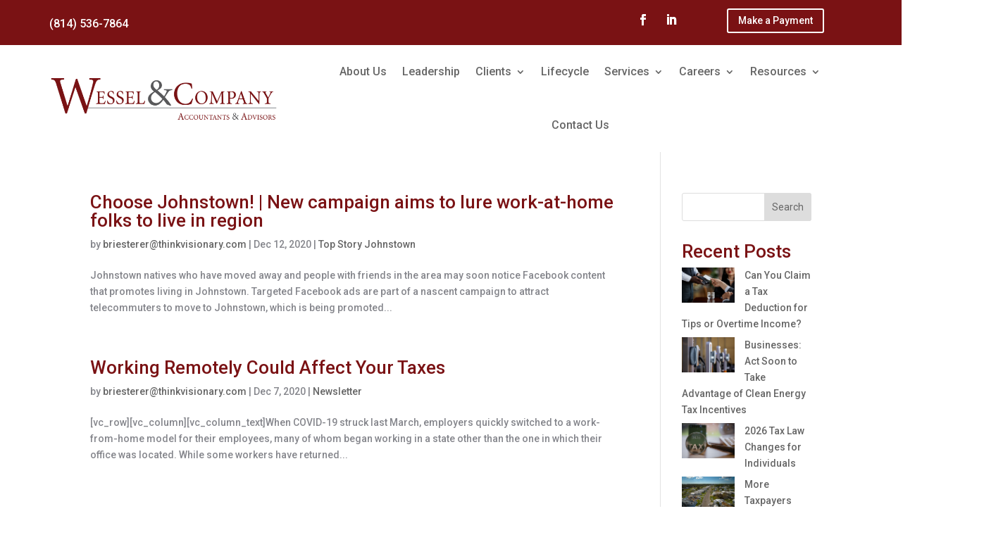

--- FILE ---
content_type: text/html; charset=UTF-8
request_url: https://www.wesselcpa.com/2020/
body_size: 14911
content:
<!DOCTYPE html>
<html lang="en-US">
<head>
	<meta charset="UTF-8" />
<meta http-equiv="X-UA-Compatible" content="IE=edge">
	<link rel="pingback" href="https://www.wesselcpa.com/xmlrpc.php" />

	<script type="text/javascript">
		document.documentElement.className = 'js';
	</script>
	
	<title>Year: 2020 &#x2d; Wessel &amp; Company</title>

<!-- The SEO Framework by Sybre Waaijer -->
<meta name="robots" content="noindex,max-snippet:-1,max-image-preview:large,max-video-preview:-1" />
<link rel="next" href="https://www.wesselcpa.com/2020/page/2/" />
<meta property="og:type" content="website" />
<meta property="og:locale" content="en_US" />
<meta property="og:site_name" content="Wessel &amp; Company" />
<meta property="og:title" content="Year: 2020" />
<meta property="og:url" content="https://www.wesselcpa.com/2020/" />
<meta name="twitter:card" content="summary_large_image" />
<meta name="twitter:title" content="Year: 2020" />
<script type="application/ld+json">{"@context":"https://schema.org","@graph":[{"@type":"WebSite","@id":"https://www.wesselcpa.com/#/schema/WebSite","url":"https://www.wesselcpa.com/","name":"Wessel &amp; Company","inLanguage":"en-US","potentialAction":{"@type":"SearchAction","target":{"@type":"EntryPoint","urlTemplate":"https://www.wesselcpa.com/search/{search_term_string}/"},"query-input":"required name=search_term_string"},"publisher":{"@type":"Organization","@id":"https://www.wesselcpa.com/#/schema/Organization","name":"Wessel &amp; Company","url":"https://www.wesselcpa.com/"}},{"@type":"CollectionPage","@id":"https://www.wesselcpa.com/2020/","url":"https://www.wesselcpa.com/2020/","name":"Year: 2020 &#x2d; Wessel &amp; Company","inLanguage":"en-US","isPartOf":{"@id":"https://www.wesselcpa.com/#/schema/WebSite"},"breadcrumb":{"@type":"BreadcrumbList","@id":"https://www.wesselcpa.com/#/schema/BreadcrumbList","itemListElement":[{"@type":"ListItem","position":1,"item":"https://www.wesselcpa.com/","name":"Wessel &amp; Company"},{"@type":"ListItem","position":2,"name":"Year: 2020"}]}}]}</script>
<!-- / The SEO Framework by Sybre Waaijer | 13.67ms meta | 11.02ms boot -->

<script type="text/javascript">
			let jqueryParams=[],jQuery=function(r){return jqueryParams=[...jqueryParams,r],jQuery},$=function(r){return jqueryParams=[...jqueryParams,r],$};window.jQuery=jQuery,window.$=jQuery;let customHeadScripts=!1;jQuery.fn=jQuery.prototype={},$.fn=jQuery.prototype={},jQuery.noConflict=function(r){if(window.jQuery)return jQuery=window.jQuery,$=window.jQuery,customHeadScripts=!0,jQuery.noConflict},jQuery.ready=function(r){jqueryParams=[...jqueryParams,r]},$.ready=function(r){jqueryParams=[...jqueryParams,r]},jQuery.load=function(r){jqueryParams=[...jqueryParams,r]},$.load=function(r){jqueryParams=[...jqueryParams,r]},jQuery.fn.ready=function(r){jqueryParams=[...jqueryParams,r]},$.fn.ready=function(r){jqueryParams=[...jqueryParams,r]};</script><link rel='dns-prefetch' href='//www.googletagmanager.com' />
<link rel="alternate" type="application/rss+xml" title="Wessel &amp; Company &raquo; Feed" href="https://www.wesselcpa.com/feed/" />
<meta content="Divi v.4.27.4" name="generator"/><style id='wp-block-library-inline-css' type='text/css'>
:root{--wp-block-synced-color:#7a00df;--wp-block-synced-color--rgb:122,0,223;--wp-bound-block-color:var(--wp-block-synced-color);--wp-editor-canvas-background:#ddd;--wp-admin-theme-color:#007cba;--wp-admin-theme-color--rgb:0,124,186;--wp-admin-theme-color-darker-10:#006ba1;--wp-admin-theme-color-darker-10--rgb:0,107,160.5;--wp-admin-theme-color-darker-20:#005a87;--wp-admin-theme-color-darker-20--rgb:0,90,135;--wp-admin-border-width-focus:2px}@media (min-resolution:192dpi){:root{--wp-admin-border-width-focus:1.5px}}.wp-element-button{cursor:pointer}:root .has-very-light-gray-background-color{background-color:#eee}:root .has-very-dark-gray-background-color{background-color:#313131}:root .has-very-light-gray-color{color:#eee}:root .has-very-dark-gray-color{color:#313131}:root .has-vivid-green-cyan-to-vivid-cyan-blue-gradient-background{background:linear-gradient(135deg,#00d084,#0693e3)}:root .has-purple-crush-gradient-background{background:linear-gradient(135deg,#34e2e4,#4721fb 50%,#ab1dfe)}:root .has-hazy-dawn-gradient-background{background:linear-gradient(135deg,#faaca8,#dad0ec)}:root .has-subdued-olive-gradient-background{background:linear-gradient(135deg,#fafae1,#67a671)}:root .has-atomic-cream-gradient-background{background:linear-gradient(135deg,#fdd79a,#004a59)}:root .has-nightshade-gradient-background{background:linear-gradient(135deg,#330968,#31cdcf)}:root .has-midnight-gradient-background{background:linear-gradient(135deg,#020381,#2874fc)}:root{--wp--preset--font-size--normal:16px;--wp--preset--font-size--huge:42px}.has-regular-font-size{font-size:1em}.has-larger-font-size{font-size:2.625em}.has-normal-font-size{font-size:var(--wp--preset--font-size--normal)}.has-huge-font-size{font-size:var(--wp--preset--font-size--huge)}.has-text-align-center{text-align:center}.has-text-align-left{text-align:left}.has-text-align-right{text-align:right}.has-fit-text{white-space:nowrap!important}#end-resizable-editor-section{display:none}.aligncenter{clear:both}.items-justified-left{justify-content:flex-start}.items-justified-center{justify-content:center}.items-justified-right{justify-content:flex-end}.items-justified-space-between{justify-content:space-between}.screen-reader-text{border:0;clip-path:inset(50%);height:1px;margin:-1px;overflow:hidden;padding:0;position:absolute;width:1px;word-wrap:normal!important}.screen-reader-text:focus{background-color:#ddd;clip-path:none;color:#444;display:block;font-size:1em;height:auto;left:5px;line-height:normal;padding:15px 23px 14px;text-decoration:none;top:5px;width:auto;z-index:100000}html :where(.has-border-color){border-style:solid}html :where([style*=border-top-color]){border-top-style:solid}html :where([style*=border-right-color]){border-right-style:solid}html :where([style*=border-bottom-color]){border-bottom-style:solid}html :where([style*=border-left-color]){border-left-style:solid}html :where([style*=border-width]){border-style:solid}html :where([style*=border-top-width]){border-top-style:solid}html :where([style*=border-right-width]){border-right-style:solid}html :where([style*=border-bottom-width]){border-bottom-style:solid}html :where([style*=border-left-width]){border-left-style:solid}html :where(img[class*=wp-image-]){height:auto;max-width:100%}:where(figure){margin:0 0 1em}html :where(.is-position-sticky){--wp-admin--admin-bar--position-offset:var(--wp-admin--admin-bar--height,0px)}@media screen and (max-width:600px){html :where(.is-position-sticky){--wp-admin--admin-bar--position-offset:0px}}

/*# sourceURL=wp-block-library-inline-css */
</style><style id='wp-block-heading-inline-css' type='text/css'>
h1:where(.wp-block-heading).has-background,h2:where(.wp-block-heading).has-background,h3:where(.wp-block-heading).has-background,h4:where(.wp-block-heading).has-background,h5:where(.wp-block-heading).has-background,h6:where(.wp-block-heading).has-background{padding:1.25em 2.375em}h1.has-text-align-left[style*=writing-mode]:where([style*=vertical-lr]),h1.has-text-align-right[style*=writing-mode]:where([style*=vertical-rl]),h2.has-text-align-left[style*=writing-mode]:where([style*=vertical-lr]),h2.has-text-align-right[style*=writing-mode]:where([style*=vertical-rl]),h3.has-text-align-left[style*=writing-mode]:where([style*=vertical-lr]),h3.has-text-align-right[style*=writing-mode]:where([style*=vertical-rl]),h4.has-text-align-left[style*=writing-mode]:where([style*=vertical-lr]),h4.has-text-align-right[style*=writing-mode]:where([style*=vertical-rl]),h5.has-text-align-left[style*=writing-mode]:where([style*=vertical-lr]),h5.has-text-align-right[style*=writing-mode]:where([style*=vertical-rl]),h6.has-text-align-left[style*=writing-mode]:where([style*=vertical-lr]),h6.has-text-align-right[style*=writing-mode]:where([style*=vertical-rl]){rotate:180deg}
/*# sourceURL=https://www.wesselcpa.com/wp-includes/blocks/heading/style.min.css */
</style>
<style id='wp-block-latest-posts-inline-css' type='text/css'>
.wp-block-latest-posts{box-sizing:border-box}.wp-block-latest-posts.alignleft{margin-right:2em}.wp-block-latest-posts.alignright{margin-left:2em}.wp-block-latest-posts.wp-block-latest-posts__list{list-style:none}.wp-block-latest-posts.wp-block-latest-posts__list li{clear:both;overflow-wrap:break-word}.wp-block-latest-posts.is-grid{display:flex;flex-wrap:wrap}.wp-block-latest-posts.is-grid li{margin:0 1.25em 1.25em 0;width:100%}@media (min-width:600px){.wp-block-latest-posts.columns-2 li{width:calc(50% - .625em)}.wp-block-latest-posts.columns-2 li:nth-child(2n){margin-right:0}.wp-block-latest-posts.columns-3 li{width:calc(33.33333% - .83333em)}.wp-block-latest-posts.columns-3 li:nth-child(3n){margin-right:0}.wp-block-latest-posts.columns-4 li{width:calc(25% - .9375em)}.wp-block-latest-posts.columns-4 li:nth-child(4n){margin-right:0}.wp-block-latest-posts.columns-5 li{width:calc(20% - 1em)}.wp-block-latest-posts.columns-5 li:nth-child(5n){margin-right:0}.wp-block-latest-posts.columns-6 li{width:calc(16.66667% - 1.04167em)}.wp-block-latest-posts.columns-6 li:nth-child(6n){margin-right:0}}:root :where(.wp-block-latest-posts.is-grid){padding:0}:root :where(.wp-block-latest-posts.wp-block-latest-posts__list){padding-left:0}.wp-block-latest-posts__post-author,.wp-block-latest-posts__post-date{display:block;font-size:.8125em}.wp-block-latest-posts__post-excerpt,.wp-block-latest-posts__post-full-content{margin-bottom:1em;margin-top:.5em}.wp-block-latest-posts__featured-image a{display:inline-block}.wp-block-latest-posts__featured-image img{height:auto;max-width:100%;width:auto}.wp-block-latest-posts__featured-image.alignleft{float:left;margin-right:1em}.wp-block-latest-posts__featured-image.alignright{float:right;margin-left:1em}.wp-block-latest-posts__featured-image.aligncenter{margin-bottom:1em;text-align:center}
/*# sourceURL=https://www.wesselcpa.com/wp-includes/blocks/latest-posts/style.min.css */
</style>
<style id='wp-block-search-inline-css' type='text/css'>
.wp-block-search__button{margin-left:10px;word-break:normal}.wp-block-search__button.has-icon{line-height:0}.wp-block-search__button svg{height:1.25em;min-height:24px;min-width:24px;width:1.25em;fill:currentColor;vertical-align:text-bottom}:where(.wp-block-search__button){border:1px solid #ccc;padding:6px 10px}.wp-block-search__inside-wrapper{display:flex;flex:auto;flex-wrap:nowrap;max-width:100%}.wp-block-search__label{width:100%}.wp-block-search.wp-block-search__button-only .wp-block-search__button{box-sizing:border-box;display:flex;flex-shrink:0;justify-content:center;margin-left:0;max-width:100%}.wp-block-search.wp-block-search__button-only .wp-block-search__inside-wrapper{min-width:0!important;transition-property:width}.wp-block-search.wp-block-search__button-only .wp-block-search__input{flex-basis:100%;transition-duration:.3s}.wp-block-search.wp-block-search__button-only.wp-block-search__searchfield-hidden,.wp-block-search.wp-block-search__button-only.wp-block-search__searchfield-hidden .wp-block-search__inside-wrapper{overflow:hidden}.wp-block-search.wp-block-search__button-only.wp-block-search__searchfield-hidden .wp-block-search__input{border-left-width:0!important;border-right-width:0!important;flex-basis:0;flex-grow:0;margin:0;min-width:0!important;padding-left:0!important;padding-right:0!important;width:0!important}:where(.wp-block-search__input){appearance:none;border:1px solid #949494;flex-grow:1;font-family:inherit;font-size:inherit;font-style:inherit;font-weight:inherit;letter-spacing:inherit;line-height:inherit;margin-left:0;margin-right:0;min-width:3rem;padding:8px;text-decoration:unset!important;text-transform:inherit}:where(.wp-block-search__button-inside .wp-block-search__inside-wrapper){background-color:#fff;border:1px solid #949494;box-sizing:border-box;padding:4px}:where(.wp-block-search__button-inside .wp-block-search__inside-wrapper) .wp-block-search__input{border:none;border-radius:0;padding:0 4px}:where(.wp-block-search__button-inside .wp-block-search__inside-wrapper) .wp-block-search__input:focus{outline:none}:where(.wp-block-search__button-inside .wp-block-search__inside-wrapper) :where(.wp-block-search__button){padding:4px 8px}.wp-block-search.aligncenter .wp-block-search__inside-wrapper{margin:auto}.wp-block[data-align=right] .wp-block-search.wp-block-search__button-only .wp-block-search__inside-wrapper{float:right}
/*# sourceURL=https://www.wesselcpa.com/wp-includes/blocks/search/style.min.css */
</style>
<style id='wp-block-search-theme-inline-css' type='text/css'>
.wp-block-search .wp-block-search__label{font-weight:700}.wp-block-search__button{border:1px solid #ccc;padding:.375em .625em}
/*# sourceURL=https://www.wesselcpa.com/wp-includes/blocks/search/theme.min.css */
</style>
<style id='wp-block-group-inline-css' type='text/css'>
.wp-block-group{box-sizing:border-box}:where(.wp-block-group.wp-block-group-is-layout-constrained){position:relative}
/*# sourceURL=https://www.wesselcpa.com/wp-includes/blocks/group/style.min.css */
</style>
<style id='wp-block-group-theme-inline-css' type='text/css'>
:where(.wp-block-group.has-background){padding:1.25em 2.375em}
/*# sourceURL=https://www.wesselcpa.com/wp-includes/blocks/group/theme.min.css */
</style>
<style id='global-styles-inline-css' type='text/css'>
:root{--wp--preset--aspect-ratio--square: 1;--wp--preset--aspect-ratio--4-3: 4/3;--wp--preset--aspect-ratio--3-4: 3/4;--wp--preset--aspect-ratio--3-2: 3/2;--wp--preset--aspect-ratio--2-3: 2/3;--wp--preset--aspect-ratio--16-9: 16/9;--wp--preset--aspect-ratio--9-16: 9/16;--wp--preset--color--black: #000000;--wp--preset--color--cyan-bluish-gray: #abb8c3;--wp--preset--color--white: #ffffff;--wp--preset--color--pale-pink: #f78da7;--wp--preset--color--vivid-red: #cf2e2e;--wp--preset--color--luminous-vivid-orange: #ff6900;--wp--preset--color--luminous-vivid-amber: #fcb900;--wp--preset--color--light-green-cyan: #7bdcb5;--wp--preset--color--vivid-green-cyan: #00d084;--wp--preset--color--pale-cyan-blue: #8ed1fc;--wp--preset--color--vivid-cyan-blue: #0693e3;--wp--preset--color--vivid-purple: #9b51e0;--wp--preset--gradient--vivid-cyan-blue-to-vivid-purple: linear-gradient(135deg,rgb(6,147,227) 0%,rgb(155,81,224) 100%);--wp--preset--gradient--light-green-cyan-to-vivid-green-cyan: linear-gradient(135deg,rgb(122,220,180) 0%,rgb(0,208,130) 100%);--wp--preset--gradient--luminous-vivid-amber-to-luminous-vivid-orange: linear-gradient(135deg,rgb(252,185,0) 0%,rgb(255,105,0) 100%);--wp--preset--gradient--luminous-vivid-orange-to-vivid-red: linear-gradient(135deg,rgb(255,105,0) 0%,rgb(207,46,46) 100%);--wp--preset--gradient--very-light-gray-to-cyan-bluish-gray: linear-gradient(135deg,rgb(238,238,238) 0%,rgb(169,184,195) 100%);--wp--preset--gradient--cool-to-warm-spectrum: linear-gradient(135deg,rgb(74,234,220) 0%,rgb(151,120,209) 20%,rgb(207,42,186) 40%,rgb(238,44,130) 60%,rgb(251,105,98) 80%,rgb(254,248,76) 100%);--wp--preset--gradient--blush-light-purple: linear-gradient(135deg,rgb(255,206,236) 0%,rgb(152,150,240) 100%);--wp--preset--gradient--blush-bordeaux: linear-gradient(135deg,rgb(254,205,165) 0%,rgb(254,45,45) 50%,rgb(107,0,62) 100%);--wp--preset--gradient--luminous-dusk: linear-gradient(135deg,rgb(255,203,112) 0%,rgb(199,81,192) 50%,rgb(65,88,208) 100%);--wp--preset--gradient--pale-ocean: linear-gradient(135deg,rgb(255,245,203) 0%,rgb(182,227,212) 50%,rgb(51,167,181) 100%);--wp--preset--gradient--electric-grass: linear-gradient(135deg,rgb(202,248,128) 0%,rgb(113,206,126) 100%);--wp--preset--gradient--midnight: linear-gradient(135deg,rgb(2,3,129) 0%,rgb(40,116,252) 100%);--wp--preset--font-size--small: 13px;--wp--preset--font-size--medium: 20px;--wp--preset--font-size--large: 36px;--wp--preset--font-size--x-large: 42px;--wp--preset--spacing--20: 0.44rem;--wp--preset--spacing--30: 0.67rem;--wp--preset--spacing--40: 1rem;--wp--preset--spacing--50: 1.5rem;--wp--preset--spacing--60: 2.25rem;--wp--preset--spacing--70: 3.38rem;--wp--preset--spacing--80: 5.06rem;--wp--preset--shadow--natural: 6px 6px 9px rgba(0, 0, 0, 0.2);--wp--preset--shadow--deep: 12px 12px 50px rgba(0, 0, 0, 0.4);--wp--preset--shadow--sharp: 6px 6px 0px rgba(0, 0, 0, 0.2);--wp--preset--shadow--outlined: 6px 6px 0px -3px rgb(255, 255, 255), 6px 6px rgb(0, 0, 0);--wp--preset--shadow--crisp: 6px 6px 0px rgb(0, 0, 0);}:root { --wp--style--global--content-size: 823px;--wp--style--global--wide-size: 1080px; }:where(body) { margin: 0; }.wp-site-blocks > .alignleft { float: left; margin-right: 2em; }.wp-site-blocks > .alignright { float: right; margin-left: 2em; }.wp-site-blocks > .aligncenter { justify-content: center; margin-left: auto; margin-right: auto; }:where(.is-layout-flex){gap: 0.5em;}:where(.is-layout-grid){gap: 0.5em;}.is-layout-flow > .alignleft{float: left;margin-inline-start: 0;margin-inline-end: 2em;}.is-layout-flow > .alignright{float: right;margin-inline-start: 2em;margin-inline-end: 0;}.is-layout-flow > .aligncenter{margin-left: auto !important;margin-right: auto !important;}.is-layout-constrained > .alignleft{float: left;margin-inline-start: 0;margin-inline-end: 2em;}.is-layout-constrained > .alignright{float: right;margin-inline-start: 2em;margin-inline-end: 0;}.is-layout-constrained > .aligncenter{margin-left: auto !important;margin-right: auto !important;}.is-layout-constrained > :where(:not(.alignleft):not(.alignright):not(.alignfull)){max-width: var(--wp--style--global--content-size);margin-left: auto !important;margin-right: auto !important;}.is-layout-constrained > .alignwide{max-width: var(--wp--style--global--wide-size);}body .is-layout-flex{display: flex;}.is-layout-flex{flex-wrap: wrap;align-items: center;}.is-layout-flex > :is(*, div){margin: 0;}body .is-layout-grid{display: grid;}.is-layout-grid > :is(*, div){margin: 0;}body{padding-top: 0px;padding-right: 0px;padding-bottom: 0px;padding-left: 0px;}:root :where(.wp-element-button, .wp-block-button__link){background-color: #32373c;border-width: 0;color: #fff;font-family: inherit;font-size: inherit;font-style: inherit;font-weight: inherit;letter-spacing: inherit;line-height: inherit;padding-top: calc(0.667em + 2px);padding-right: calc(1.333em + 2px);padding-bottom: calc(0.667em + 2px);padding-left: calc(1.333em + 2px);text-decoration: none;text-transform: inherit;}.has-black-color{color: var(--wp--preset--color--black) !important;}.has-cyan-bluish-gray-color{color: var(--wp--preset--color--cyan-bluish-gray) !important;}.has-white-color{color: var(--wp--preset--color--white) !important;}.has-pale-pink-color{color: var(--wp--preset--color--pale-pink) !important;}.has-vivid-red-color{color: var(--wp--preset--color--vivid-red) !important;}.has-luminous-vivid-orange-color{color: var(--wp--preset--color--luminous-vivid-orange) !important;}.has-luminous-vivid-amber-color{color: var(--wp--preset--color--luminous-vivid-amber) !important;}.has-light-green-cyan-color{color: var(--wp--preset--color--light-green-cyan) !important;}.has-vivid-green-cyan-color{color: var(--wp--preset--color--vivid-green-cyan) !important;}.has-pale-cyan-blue-color{color: var(--wp--preset--color--pale-cyan-blue) !important;}.has-vivid-cyan-blue-color{color: var(--wp--preset--color--vivid-cyan-blue) !important;}.has-vivid-purple-color{color: var(--wp--preset--color--vivid-purple) !important;}.has-black-background-color{background-color: var(--wp--preset--color--black) !important;}.has-cyan-bluish-gray-background-color{background-color: var(--wp--preset--color--cyan-bluish-gray) !important;}.has-white-background-color{background-color: var(--wp--preset--color--white) !important;}.has-pale-pink-background-color{background-color: var(--wp--preset--color--pale-pink) !important;}.has-vivid-red-background-color{background-color: var(--wp--preset--color--vivid-red) !important;}.has-luminous-vivid-orange-background-color{background-color: var(--wp--preset--color--luminous-vivid-orange) !important;}.has-luminous-vivid-amber-background-color{background-color: var(--wp--preset--color--luminous-vivid-amber) !important;}.has-light-green-cyan-background-color{background-color: var(--wp--preset--color--light-green-cyan) !important;}.has-vivid-green-cyan-background-color{background-color: var(--wp--preset--color--vivid-green-cyan) !important;}.has-pale-cyan-blue-background-color{background-color: var(--wp--preset--color--pale-cyan-blue) !important;}.has-vivid-cyan-blue-background-color{background-color: var(--wp--preset--color--vivid-cyan-blue) !important;}.has-vivid-purple-background-color{background-color: var(--wp--preset--color--vivid-purple) !important;}.has-black-border-color{border-color: var(--wp--preset--color--black) !important;}.has-cyan-bluish-gray-border-color{border-color: var(--wp--preset--color--cyan-bluish-gray) !important;}.has-white-border-color{border-color: var(--wp--preset--color--white) !important;}.has-pale-pink-border-color{border-color: var(--wp--preset--color--pale-pink) !important;}.has-vivid-red-border-color{border-color: var(--wp--preset--color--vivid-red) !important;}.has-luminous-vivid-orange-border-color{border-color: var(--wp--preset--color--luminous-vivid-orange) !important;}.has-luminous-vivid-amber-border-color{border-color: var(--wp--preset--color--luminous-vivid-amber) !important;}.has-light-green-cyan-border-color{border-color: var(--wp--preset--color--light-green-cyan) !important;}.has-vivid-green-cyan-border-color{border-color: var(--wp--preset--color--vivid-green-cyan) !important;}.has-pale-cyan-blue-border-color{border-color: var(--wp--preset--color--pale-cyan-blue) !important;}.has-vivid-cyan-blue-border-color{border-color: var(--wp--preset--color--vivid-cyan-blue) !important;}.has-vivid-purple-border-color{border-color: var(--wp--preset--color--vivid-purple) !important;}.has-vivid-cyan-blue-to-vivid-purple-gradient-background{background: var(--wp--preset--gradient--vivid-cyan-blue-to-vivid-purple) !important;}.has-light-green-cyan-to-vivid-green-cyan-gradient-background{background: var(--wp--preset--gradient--light-green-cyan-to-vivid-green-cyan) !important;}.has-luminous-vivid-amber-to-luminous-vivid-orange-gradient-background{background: var(--wp--preset--gradient--luminous-vivid-amber-to-luminous-vivid-orange) !important;}.has-luminous-vivid-orange-to-vivid-red-gradient-background{background: var(--wp--preset--gradient--luminous-vivid-orange-to-vivid-red) !important;}.has-very-light-gray-to-cyan-bluish-gray-gradient-background{background: var(--wp--preset--gradient--very-light-gray-to-cyan-bluish-gray) !important;}.has-cool-to-warm-spectrum-gradient-background{background: var(--wp--preset--gradient--cool-to-warm-spectrum) !important;}.has-blush-light-purple-gradient-background{background: var(--wp--preset--gradient--blush-light-purple) !important;}.has-blush-bordeaux-gradient-background{background: var(--wp--preset--gradient--blush-bordeaux) !important;}.has-luminous-dusk-gradient-background{background: var(--wp--preset--gradient--luminous-dusk) !important;}.has-pale-ocean-gradient-background{background: var(--wp--preset--gradient--pale-ocean) !important;}.has-electric-grass-gradient-background{background: var(--wp--preset--gradient--electric-grass) !important;}.has-midnight-gradient-background{background: var(--wp--preset--gradient--midnight) !important;}.has-small-font-size{font-size: var(--wp--preset--font-size--small) !important;}.has-medium-font-size{font-size: var(--wp--preset--font-size--medium) !important;}.has-large-font-size{font-size: var(--wp--preset--font-size--large) !important;}.has-x-large-font-size{font-size: var(--wp--preset--font-size--x-large) !important;}
/*# sourceURL=global-styles-inline-css */
</style>

<link rel='stylesheet' id='wp-components-css' href='https://www.wesselcpa.com/wp-includes/css/dist/components/style.min.css?ver=6.9' type='text/css' media='all' />
<link rel='stylesheet' id='wp-preferences-css' href='https://www.wesselcpa.com/wp-includes/css/dist/preferences/style.min.css?ver=6.9' type='text/css' media='all' />
<link rel='stylesheet' id='wp-block-editor-css' href='https://www.wesselcpa.com/wp-includes/css/dist/block-editor/style.min.css?ver=6.9' type='text/css' media='all' />
<link rel='stylesheet' id='popup-maker-block-library-style-css' href='https://www.wesselcpa.com/wp-content/plugins/popup-maker/dist/packages/block-library-style.css?ver=dbea705cfafe089d65f1' type='text/css' media='all' />
<link rel='stylesheet' id='dashicons-css' href='https://www.wesselcpa.com/wp-includes/css/dashicons.min.css?ver=6.9' type='text/css' media='all' />
<link rel='stylesheet' id='divi-style-pum-css' href='https://www.wesselcpa.com/wp-content/themes/Divi/style-static.min.css?ver=4.27.4' type='text/css' media='all' />

<!-- Google tag (gtag.js) snippet added by Site Kit -->
<!-- Google Analytics snippet added by Site Kit -->
<script type="text/javascript" src="https://www.googletagmanager.com/gtag/js?id=GT-K8HPXP9" id="google_gtagjs-js" async></script>
<script type="text/javascript" id="google_gtagjs-js-after">
/* <![CDATA[ */
window.dataLayer = window.dataLayer || [];function gtag(){dataLayer.push(arguments);}
gtag("set","linker",{"domains":["www.wesselcpa.com"]});
gtag("js", new Date());
gtag("set", "developer_id.dZTNiMT", true);
gtag("config", "GT-K8HPXP9");
//# sourceURL=google_gtagjs-js-after
/* ]]> */
</script>
<link rel="https://api.w.org/" href="https://www.wesselcpa.com/wp-json/" /><link rel="EditURI" type="application/rsd+xml" title="RSD" href="https://www.wesselcpa.com/xmlrpc.php?rsd" />
<meta name="generator" content="Site Kit by Google 1.166.0" /><meta name="viewport" content="width=device-width, initial-scale=1.0, maximum-scale=1.0, user-scalable=0" /><link rel="stylesheet" id="et-divi-customizer-global-cached-inline-styles" href="https://www.wesselcpa.com/wp-content/et-cache/global/et-divi-customizer-global.min.css?ver=1763060325" /><link rel="stylesheet" id="et-core-unified-cpt-2810-cached-inline-styles" href="https://www.wesselcpa.com/wp-content/et-cache/2810/et-core-unified-cpt-2810.min.css?ver=1763060421" /><link rel="stylesheet" id="et-core-unified-cpt-149-cached-inline-styles" href="https://www.wesselcpa.com/wp-content/et-cache/149/et-core-unified-cpt-149.min.css?ver=1763060421" /><link rel='stylesheet' id='et-builder-googlefonts-css' href='https://fonts.googleapis.com/css?family=Roboto:100,100italic,300,300italic,regular,italic,500,500italic,700,700italic,900,900italic|Nanum+Gothic:regular,700,800|Playfair+Display:regular,500,600,700,800,900,italic,500italic,600italic,700italic,800italic,900italic&#038;subset=latin,latin-ext&#038;display=swap' type='text/css' media='all' />
</head>
<body class="archive date wp-theme-Divi et-tb-has-template et-tb-has-header et-tb-has-footer et_pb_button_helper_class et_cover_background et_pb_gutter osx et_pb_gutters3 et_smooth_scroll et_right_sidebar et_divi_theme et-db">
	<div id="page-container">
<div id="et-boc" class="et-boc">
			
		<header class="et-l et-l--header">
			<div class="et_builder_inner_content et_pb_gutters3">
		<div class="et_pb_section et_pb_section_0_tb_header et_pb_with_background et_section_regular" >
				
				
				
				
				
				
				<div class="et_pb_row et_pb_row_0_tb_header">
				<div class="et_pb_column et_pb_column_3_5 et_pb_column_0_tb_header  et_pb_css_mix_blend_mode_passthrough">
				
				
				
				
				<div class="et_pb_module et_pb_text et_pb_text_0_tb_header  et_pb_text_align_left et_pb_bg_layout_light">
				
				
				
				
				<div class="et_pb_text_inner"><p>(814) 536-7864</p></div>
			</div>
			</div><div class="et_pb_column et_pb_column_1_5 et_pb_column_1_tb_header  et_pb_css_mix_blend_mode_passthrough">
				
				
				
				
				<ul class="et_pb_module et_pb_social_media_follow et_pb_social_media_follow_0_tb_header clearfix  et_pb_text_align_right et_pb_bg_layout_light">
				
				
				
				
				<li
            class='et_pb_social_media_follow_network_0_tb_header et_pb_social_icon et_pb_social_network_link  et-social-facebook'><a
              href='https://www.facebook.com/wessel1958'
              class='icon et_pb_with_border'
              title='Follow on Facebook'
               target="_blank"><span
                class='et_pb_social_media_follow_network_name'
                aria-hidden='true'
                >Follow</span></a></li><li
            class='et_pb_social_media_follow_network_1_tb_header et_pb_social_icon et_pb_social_network_link  et-social-linkedin'><a
              href='https://www.linkedin.com/company/wessel-&#038;-company'
              class='icon et_pb_with_border'
              title='Follow on LinkedIn'
               target="_blank"><span
                class='et_pb_social_media_follow_network_name'
                aria-hidden='true'
                >Follow</span></a></li>
			</ul>
			</div><div class="et_pb_column et_pb_column_1_5 et_pb_column_2_tb_header  et_pb_css_mix_blend_mode_passthrough et-last-child">
				
				
				
				
				<div class="et_pb_button_module_wrapper et_pb_button_0_tb_header_wrapper et_pb_button_alignment_left et_pb_button_alignment_tablet_right et_pb_module ">
				<a class="et_pb_button et_pb_button_0_tb_header et_pb_bg_layout_light" href="https://www.wesselcpa.com/pay-now/">Make a Payment</a>
			</div>
			</div>
				
				
				
				
			</div>
				
				
			</div><div class="et_pb_section et_pb_section_1_tb_header et_pb_with_background et_section_regular" >
				
				
				
				
				
				
				<div class="et_pb_row et_pb_row_1_tb_header">
				<div class="et_pb_column et_pb_column_4_4 et_pb_column_3_tb_header  et_pb_css_mix_blend_mode_passthrough et-last-child">
				
				
				
				
				<div class="et_pb_button_module_wrapper et_pb_button_1_tb_header_wrapper et_pb_button_alignment_right et_pb_button_alignment_phone_right et_pb_module ">
				<a class="et_pb_button et_pb_button_1_tb_header et_pb_bg_layout_light" href="https://www.wesselcpa.com/pay-now/">Make a Payment</a>
			</div>
			</div>
				
				
				
				
			</div>
				
				
			</div><div class="et_pb_section et_pb_section_2_tb_header et_pb_sticky_module et_pb_fullwidth_section et_section_regular et_pb_section--with-menu" >
				
				
				
				
				
				
				<div class="et_pb_module et_pb_fullwidth_menu et_pb_fullwidth_menu_0_tb_header et_pb_bg_layout_light  et_pb_text_align_center et_pb_text_align_left-tablet et_dropdown_animation_fade et_pb_fullwidth_menu_fullwidth et_pb_fullwidth_menu--with-logo et_pb_fullwidth_menu--style-left_aligned">
					
					
					
					
					<div class="et_pb_row clearfix">
						<div class="et_pb_menu__logo-wrap">
			  <div class="et_pb_menu__logo">
				<a href="https://www.wesselcpa.com/" ><img fetchpriority="high" decoding="async" width="1548" height="399" src="https://www.wesselcpa.com/wp-content/uploads/2023/03/Wessel-Logo.png" alt="" srcset="https://www.wesselcpa.com/wp-content/uploads/2023/03/Wessel-Logo.png 1548w, https://www.wesselcpa.com/wp-content/uploads/2023/03/Wessel-Logo-1280x330.png 1280w, https://www.wesselcpa.com/wp-content/uploads/2023/03/Wessel-Logo-980x253.png 980w, https://www.wesselcpa.com/wp-content/uploads/2023/03/Wessel-Logo-480x124.png 480w" sizes="(min-width: 0px) and (max-width: 480px) 480px, (min-width: 481px) and (max-width: 980px) 980px, (min-width: 981px) and (max-width: 1280px) 1280px, (min-width: 1281px) 1548px, 100vw" class="wp-image-19" /></a>
			  </div>
			</div>
						<div class="et_pb_menu__wrap">
							<div class="et_pb_menu__menu">
								<nav class="et-menu-nav fullwidth-menu-nav"><ul id="menu-main-menu" class="et-menu fullwidth-menu nav"><li class="et_pb_menu_page_id-home menu-item menu-item-type-post_type menu-item-object-page menu-item-home menu-item-173"><a href="https://www.wesselcpa.com/">About Us</a></li>
<li class="et_pb_menu_page_id-28 menu-item menu-item-type-post_type menu-item-object-page menu-item-39"><a href="https://www.wesselcpa.com/leadership/">Leadership</a></li>
<li class="et_pb_menu_page_id-2444 menu-item menu-item-type-post_type menu-item-object-page menu-item-has-children menu-item-2457"><a href="https://www.wesselcpa.com/industries/">Clients</a>
<ul class="sub-menu">
	<li class="et_pb_menu_page_id-2500 menu-item menu-item-type-post_type menu-item-object-page menu-item-2592"><a href="https://www.wesselcpa.com/industries/privately-held-companies/">Privately Held Companies</a></li>
	<li class="et_pb_menu_page_id-2518 menu-item menu-item-type-post_type menu-item-object-page menu-item-2591"><a href="https://www.wesselcpa.com/industries/non-profits/">Non-Profits</a></li>
	<li class="et_pb_menu_page_id-2524 menu-item menu-item-type-post_type menu-item-object-page menu-item-2590"><a href="https://www.wesselcpa.com/industries/governments/">Government Agencies</a></li>
	<li class="et_pb_menu_page_id-2531 menu-item menu-item-type-post_type menu-item-object-page menu-item-2589"><a href="https://www.wesselcpa.com/industries/government-contractors/">Government Contractors</a></li>
	<li class="et_pb_menu_page_id-2536 menu-item menu-item-type-post_type menu-item-object-page menu-item-2588"><a href="https://www.wesselcpa.com/industries/healthcare/">Healthcare</a></li>
	<li class="et_pb_menu_page_id-2541 menu-item menu-item-type-post_type menu-item-object-page menu-item-2587"><a href="https://www.wesselcpa.com/industries/individuals/">Individuals</a></li>
	<li class="et_pb_menu_page_id-2545 menu-item menu-item-type-post_type menu-item-object-page menu-item-2586"><a href="https://www.wesselcpa.com/industries/manufacturing-distribution/">Manufacturing Distribution</a></li>
	<li class="et_pb_menu_page_id-2549 menu-item menu-item-type-post_type menu-item-object-page menu-item-2585"><a href="https://www.wesselcpa.com/industries/architects-construction-engineering/">Architects, Construction, Engineering</a></li>
</ul>
</li>
<li class="et_pb_menu_page_id-2468 menu-item menu-item-type-post_type menu-item-object-page menu-item-2477"><a href="https://www.wesselcpa.com/client-lifecycle/">Lifecycle</a></li>
<li class="et_pb_menu_page_id-2557 menu-item menu-item-type-post_type menu-item-object-page menu-item-has-children menu-item-2583"><a href="https://www.wesselcpa.com/our-services/">Services</a>
<ul class="sub-menu">
	<li class="et_pb_menu_page_id-2610 menu-item menu-item-type-post_type menu-item-object-page menu-item-2652"><a href="https://www.wesselcpa.com/our-services/assurance-reporting/">Assurance &#038; Reporting</a></li>
	<li class="et_pb_menu_page_id-3221 menu-item menu-item-type-post_type menu-item-object-page menu-item-3229"><a href="https://www.wesselcpa.com/our-services/strategic-tax-advisory/">Strategic Tax Advisory</a></li>
	<li class="et_pb_menu_page_id-2626 menu-item menu-item-type-post_type menu-item-object-page menu-item-2656"><a href="https://www.wesselcpa.com/our-services/income-tax-strategies-returns/">Income Tax Strategies &#038; Returns</a></li>
	<li class="et_pb_menu_page_id-2615 menu-item menu-item-type-post_type menu-item-object-page menu-item-2653"><a href="https://www.wesselcpa.com/our-services/accounting/">Customized Accounting Solutions</a></li>
	<li class="et_pb_menu_page_id-2638 menu-item menu-item-type-post_type menu-item-object-page menu-item-2654"><a href="https://www.wesselcpa.com/our-services/employee-benefit-plans-esops/">Employee Benefit Plans &#038; ESOPs</a></li>
	<li class="et_pb_menu_page_id-2642 menu-item menu-item-type-post_type menu-item-object-page menu-item-2655"><a href="https://www.wesselcpa.com/our-services/internal-controls/">Internal Controls</a></li>
	<li class="et_pb_menu_page_id-2632 menu-item menu-item-type-post_type menu-item-object-page menu-item-2658"><a href="https://www.wesselcpa.com/our-services/sales-tax-reporting-audits/">Sales Tax Reporting &#038; Audits</a></li>
	<li class="et_pb_menu_page_id-2622 menu-item menu-item-type-post_type menu-item-object-page menu-item-2657"><a href="https://www.wesselcpa.com/our-services/payroll/">Payroll</a></li>
	<li class="et_pb_menu_page_id-2648 menu-item menu-item-type-post_type menu-item-object-page menu-item-2659"><a href="https://www.wesselcpa.com/our-services/valuations/">Valuations</a></li>
	<li class="et_pb_menu_page_id-2670 menu-item menu-item-type-post_type menu-item-object-page menu-item-2694"><a href="https://www.wesselcpa.com/our-services/exit-family-succession/">Exit &#038; Family Succession</a></li>
	<li class="et_pb_menu_page_id-3876 menu-item menu-item-type-post_type menu-item-object-page menu-item-3889"><a href="https://www.wesselcpa.com/our-services/ma-transaction-advisory/">M&#038;A Transaction Advisory</a></li>
	<li class="et_pb_menu_page_id-2674 menu-item menu-item-type-post_type menu-item-object-page menu-item-2693"><a href="https://www.wesselcpa.com/our-services/advisory-support/">Advisory Support</a></li>
	<li class="et_pb_menu_page_id-2679 menu-item menu-item-type-post_type menu-item-object-page menu-item-2692"><a href="https://www.wesselcpa.com/our-services/mip-fund-accounting/">MIP Fund Accounting</a></li>
	<li class="et_pb_menu_page_id-3638 menu-item menu-item-type-post_type menu-item-object-page menu-item-3665"><a href="https://www.wesselcpa.com/our-services/business-intelligence-ai-deployment/">Business Intelligence &#038; AI Deployment</a></li>
</ul>
</li>
<li class="et_pb_menu_page_id-2595 menu-item menu-item-type-post_type menu-item-object-page menu-item-has-children menu-item-2604"><a href="https://www.wesselcpa.com/careers/">Careers</a>
<ul class="sub-menu">
	<li class="et_pb_menu_page_id-2765 menu-item menu-item-type-custom menu-item-object-custom menu-item-2765"><a target="_blank" href="https://wesselcpa.isolvedhire.com/jobs/">Open Positions</a></li>
</ul>
</li>
<li class="et_pb_menu_page_id-2878 menu-item menu-item-type-post_type menu-item-object-page menu-item-has-children menu-item-2883"><a href="https://www.wesselcpa.com/resources/">Resources</a>
<ul class="sub-menu">
	<li class="et_pb_menu_page_id-2990 menu-item menu-item-type-post_type menu-item-object-page menu-item-2995"><a href="https://www.wesselcpa.com/portal/">Client Portal</a></li>
	<li class="et_pb_menu_page_id-2866 menu-item menu-item-type-post_type menu-item-object-page menu-item-2871"><a href="https://www.wesselcpa.com/resources/secure-send/">Secure Send</a></li>
	<li class="et_pb_menu_page_id-2486 menu-item menu-item-type-post_type menu-item-object-page menu-item-2584"><a href="https://www.wesselcpa.com/resources/newsletter/">Newsletter</a></li>
	<li class="et_pb_menu_page_id-2873 menu-item menu-item-type-post_type menu-item-object-page menu-item-2884"><a href="https://www.wesselcpa.com/resources/record-retention/">Record Retention</a></li>
	<li class="et_pb_menu_page_id-2892 menu-item menu-item-type-post_type menu-item-object-page menu-item-2898"><a href="https://www.wesselcpa.com/resources/videos/">Videos</a></li>
</ul>
</li>
<li class="et_pb_menu_page_id-70 menu-item menu-item-type-post_type menu-item-object-page menu-item-2439"><a href="https://www.wesselcpa.com/contact-us/">Contact Us</a></li>
</ul></nav>
							</div>
							
							
							<div class="et_mobile_nav_menu">
				<div class="mobile_nav closed">
					<span class="mobile_menu_bar"></span>
				</div>
			</div>
						</div>
						
					</div>
				</div>
				
				
			</div>		</div>
	</header>
	<div id="et-main-area">
	
<div id="main-content">
	<div class="container">
		<div id="content-area" class="clearfix">
			<div id="left-area">
		
					<article id="post-1615" class="et_pb_post post-1615 post type-post status-publish format-standard has-post-thumbnail hentry category-top-story-johnstown">

				
															<h2 class="entry-title"><a href="https://www.wesselcpa.com/choose-johnstown-new-campaign-aims-to-lure-work-at-home-folks-to-live-in-region/">Choose Johnstown! | New campaign aims to lure work-at-home folks to live in region</a></h2>
					
					<p class="post-meta"> by <span class="author vcard"><a href="https://www.wesselcpa.com/author/briestererthinkvisionary-com/" title="Posts by briesterer@thinkvisionary.com" rel="author">briesterer@thinkvisionary.com</a></span> | <span class="published">Dec 12, 2020</span> | <a href="https://www.wesselcpa.com/category/top-story-johnstown/" rel="category tag">Top Story Johnstown</a></p>Johnstown natives who have moved away and people with friends in the area may soon notice Facebook content that promotes living in Johnstown. Targeted Facebook ads are part of a nascent campaign to attract telecommuters to move to Johnstown, which is being promoted...				
					</article>
			
					<article id="post-1598" class="et_pb_post post-1598 post type-post status-publish format-standard has-post-thumbnail hentry category-newsletter">

				
															<h2 class="entry-title"><a href="https://www.wesselcpa.com/working-remotely-could-affect-your-taxes/">Working Remotely Could Affect Your Taxes</a></h2>
					
					<p class="post-meta"> by <span class="author vcard"><a href="https://www.wesselcpa.com/author/briestererthinkvisionary-com/" title="Posts by briesterer@thinkvisionary.com" rel="author">briesterer@thinkvisionary.com</a></span> | <span class="published">Dec 7, 2020</span> | <a href="https://www.wesselcpa.com/category/newsletter/" rel="category tag">Newsletter</a></p>[vc_row][vc_column][vc_column_text]When COVID-19 struck last March, employers quickly switched to a work-from-home model for their employees, many of whom began working in a state other than the one in which their office was located. While some workers have returned...				
					</article>
			
					<article id="post-1600" class="et_pb_post post-1600 post type-post status-publish format-standard has-post-thumbnail hentry category-newsletter">

				
															<h2 class="entry-title"><a href="https://www.wesselcpa.com/solar-technology-tax-credits-still-available-for-2020/">Solar Technology Tax Credits Still Available for 2020</a></h2>
					
					<p class="post-meta"> by <span class="author vcard"><a href="https://www.wesselcpa.com/author/briestererthinkvisionary-com/" title="Posts by briesterer@thinkvisionary.com" rel="author">briesterer@thinkvisionary.com</a></span> | <span class="published">Dec 4, 2020</span> | <a href="https://www.wesselcpa.com/category/newsletter/" rel="category tag">Newsletter</a></p>Certain energy-efficient home improvements can cut your energy bills and save you money at tax time. While many of these tax credits expired at the end of 2016, tax credits for residential and non-business energy-efficient solar technologies do not expire until...				
					</article>
			
					<article id="post-1595" class="et_pb_post post-1595 post type-post status-publish format-standard has-post-thumbnail hentry category-newsletter">

				
															<h2 class="entry-title"><a href="https://www.wesselcpa.com/wessel-company-named-one-of-the-best-places-to-work-in-pennsylvania/">Wessel &#038; Company Named One of the Best Places to Work in Pennsylvania!</a></h2>
					
					<p class="post-meta"> by <span class="author vcard"><a href="https://www.wesselcpa.com/author/briestererthinkvisionary-com/" title="Posts by briesterer@thinkvisionary.com" rel="author">briesterer@thinkvisionary.com</a></span> | <span class="published">Dec 4, 2020</span> | <a href="https://www.wesselcpa.com/category/newsletter/" rel="category tag">Newsletter</a></p>[vc_row][vc_column][vc_column_text]Wessel &amp; Company, with six offices in Pennsylvania, including Johnstown and Cranberry Township, has been named among the top 25 of the Best Places to Work in PA. This marks the thirteenth consecutive year that Wessel &amp;...				
					</article>
			
					<article id="post-1606" class="et_pb_post post-1606 post type-post status-publish format-standard has-post-thumbnail hentry category-newsletter">

				
															<h2 class="entry-title"><a href="https://www.wesselcpa.com/beware-of-gift-card-tax-scams/">Beware of Gift Card Tax Scams</a></h2>
					
					<p class="post-meta"> by <span class="author vcard"><a href="https://www.wesselcpa.com/author/briestererthinkvisionary-com/" title="Posts by briesterer@thinkvisionary.com" rel="author">briesterer@thinkvisionary.com</a></span> | <span class="published">Dec 3, 2020</span> | <a href="https://www.wesselcpa.com/category/newsletter/" rel="category tag">Newsletter</a></p>There’s never an off-season when it comes to scammers and thieves who want to trick people to scam them out of money, steal their personal information, or talk them into engaging in questionable behavior with their taxes. While scam attempts typically peak during tax...				
					</article>
			<div class="pagination clearfix">
	<div class="alignleft"><a href="https://www.wesselcpa.com/2020/page/2/" >&laquo; Older Entries</a></div>
	<div class="alignright"></div>
</div>			</div>

				<div id="sidebar">
		<div id="block-2" class="et_pb_widget widget_block widget_search"><form role="search" method="get" action="https://www.wesselcpa.com/" class="wp-block-search__button-outside wp-block-search__text-button wp-block-search"    ><label class="wp-block-search__label" for="wp-block-search__input-1" >Search</label><div class="wp-block-search__inside-wrapper" ><input class="wp-block-search__input" id="wp-block-search__input-1" placeholder="" value="" type="search" name="s" required /><button aria-label="Search" class="wp-block-search__button wp-element-button" type="submit" >Search</button></div></form></div><div id="block-3" class="et_pb_widget widget_block">
<div class="wp-block-group is-layout-flow wp-block-group-is-layout-flow">
<h2 class="wp-block-heading">Recent Posts</h2>


<ul class="wp-block-latest-posts__list wp-block-latest-posts"><li><div class="wp-block-latest-posts__featured-image alignleft"><img loading="lazy" decoding="async" width="150" height="100" src="https://www.wesselcpa.com/wp-content/uploads/2026/01/tax-tips.jpg" class="attachment-thumbnail size-thumbnail wp-post-image" alt="" style="max-width:75px;max-height:75px;" /></div><a class="wp-block-latest-posts__post-title" href="https://www.wesselcpa.com/can-you-claim-a-tax-deduction-for-tips-or-overtime-income/">Can You Claim a Tax Deduction for Tips or Overtime Income?</a></li>
<li><div class="wp-block-latest-posts__featured-image alignleft"><img loading="lazy" decoding="async" width="150" height="100" src="https://www.wesselcpa.com/wp-content/uploads/2026/01/clean-energy.jpg" class="attachment-thumbnail size-thumbnail wp-post-image" alt="" style="max-width:75px;max-height:75px;" /></div><a class="wp-block-latest-posts__post-title" href="https://www.wesselcpa.com/businesses-act-soon-to-take-advantage-of-clean-energy-tax-incentives/">Businesses: Act Soon to Take Advantage of Clean Energy Tax Incentives</a></li>
<li><div class="wp-block-latest-posts__featured-image alignleft"><img loading="lazy" decoding="async" width="150" height="100" src="https://www.wesselcpa.com/wp-content/uploads/2026/01/tax-law.jpg" class="attachment-thumbnail size-thumbnail wp-post-image" alt="" style="max-width:75px;max-height:75px;" /></div><a class="wp-block-latest-posts__post-title" href="https://www.wesselcpa.com/2026-tax-law-changes-for-individuals/">2026 Tax Law Changes for Individuals</a></li>
<li><div class="wp-block-latest-posts__featured-image alignleft"><img loading="lazy" decoding="async" width="150" height="100" src="https://www.wesselcpa.com/wp-content/uploads/2026/01/loss-deduction.jpg" class="attachment-thumbnail size-thumbnail wp-post-image" alt="" style="max-width:75px;max-height:75px;" /></div><a class="wp-block-latest-posts__post-title" href="https://www.wesselcpa.com/more-taxpayers-may-qualify-for-the-casualty-loss-deduction/">More Taxpayers May Qualify for the Casualty Loss Deduction</a></li>
<li><div class="wp-block-latest-posts__featured-image alignleft"><img loading="lazy" decoding="async" width="150" height="75" src="https://www.wesselcpa.com/wp-content/uploads/2025/12/Johnstown-Winners-2025.jpg" class="attachment-thumbnail size-thumbnail wp-post-image" alt="" style="max-width:75px;max-height:75px;" /></div><a class="wp-block-latest-posts__post-title" href="https://www.wesselcpa.com/wessel-company-ranked-13-best-place-to-work-in-pa/">Wessel &#038; Company Ranked #13 Best Place to Work in PA</a></li>
</ul></div>
</div>	</div>
		</div>
	</div>
</div>

	<footer class="et-l et-l--footer">
			<div class="et_builder_inner_content et_pb_gutters3"><div class="et_pb_section et_pb_section_1_tb_footer et_pb_with_background et_section_regular" >
				
				
				
				<span class="et_pb_background_pattern"></span>
				
				
				<div class="et_pb_row et_pb_row_0_tb_footer">
				<div class="et_pb_column et_pb_column_4_4 et_pb_column_0_tb_footer  et_pb_css_mix_blend_mode_passthrough et-last-child">
				
				
				
				
				<div class="et_pb_module et_pb_text et_pb_text_0_tb_footer  et_pb_text_align_left et_pb_bg_layout_light">
				
				
				
				
				<div class="et_pb_text_inner"><h2>Your Partner on This Journey</h2></div>
			</div>
			</div>
				
				
				
				
			</div><div class="et_pb_row et_pb_row_1_tb_footer">
				<div class="et_pb_column et_pb_column_1_3 et_pb_column_1_tb_footer  et_pb_css_mix_blend_mode_passthrough">
				
				
				
				
				<div class="et_pb_module et_pb_blurb et_pb_blurb_0_tb_footer  et_pb_text_align_left  et_pb_blurb_position_left et_pb_bg_layout_light">
				
				
				
				
				<div class="et_pb_blurb_content">
					<div class="et_pb_main_blurb_image"><span class="et_pb_image_wrap et_pb_only_image_mode_wrap"><img loading="lazy" decoding="async" width="64" height="64" src="https://www.wesselcpa.com/wp-content/uploads/2023/04/Real-estate-agent-icon-white-05.png" alt="" class="et-waypoint et_pb_animation_off et_pb_animation_off_tablet et_pb_animation_off_phone wp-image-82" /></span></div>
					<div class="et_pb_blurb_container">
						<h4 class="et_pb_module_header"><span>Email</span></h4>
						<div class="et_pb_blurb_description"><p><a href="mailto:wessel@wesselcpa.com">wessel@wesselcpa.com</a></p></div>
					</div>
				</div>
			</div><div class="et_pb_module et_pb_blurb et_pb_blurb_1_tb_footer  et_pb_text_align_left  et_pb_blurb_position_left et_pb_bg_layout_light">
				
				
				
				
				<div class="et_pb_blurb_content">
					<div class="et_pb_main_blurb_image"><span class="et_pb_image_wrap et_pb_only_image_mode_wrap"><img loading="lazy" decoding="async" width="64" height="64" src="https://www.wesselcpa.com/wp-content/uploads/2023/04/Real-estate-agent-icon-white-21.png" alt="" class="et-waypoint et_pb_animation_off et_pb_animation_off_tablet et_pb_animation_off_phone wp-image-83" /></span></div>
					<div class="et_pb_blurb_container">
						<h4 class="et_pb_module_header"><span>Offices</span></h4>
						<div class="et_pb_blurb_description"><section id="text-5" class="widget widget_text wf-cell wf-1-4">
<div class="textwidget">
<p><a href="https://www.wesselcpa.com/contact-us/#Johnstown">Johnstown, PA</a><br /><a href="https://www.wesselcpa.com/contact-us/#Cranberry_Township">Cranberry Township, PA</a><br /><a href="https://www.wesselcpa.com/contact-us/#Ebensburg">Ebensburg, PA</a></p>
</div>
</section>
<section id="text-2" class="widget widget_text wf-cell wf-1-4">
<div class="textwidget">
<p><a href="https://www.wesselcpa.com/contact-us/#Bedford">Bedford, PA</a><br /><a href="https://www.wesselcpa.com/contact-us/#Greensburg">Greensburg, PA</a></p>
</div>
</section></div>
					</div>
				</div>
			</div>
			</div><div class="et_pb_column et_pb_column_1_3 et_pb_column_2_tb_footer  et_pb_css_mix_blend_mode_passthrough">
				
				
				
				
				<div class="et_pb_module et_pb_blurb et_pb_blurb_2_tb_footer  et_pb_text_align_left  et_pb_blurb_position_left et_pb_bg_layout_light">
				
				
				
				
				<div class="et_pb_blurb_content">
					<div class="et_pb_main_blurb_image"><span class="et_pb_image_wrap et_pb_only_image_mode_wrap"><img loading="lazy" decoding="async" width="64" height="64" src="https://www.wesselcpa.com/wp-content/uploads/2023/04/Real-estate-agent-icon-white-07.png" alt="" class="et-waypoint et_pb_animation_off et_pb_animation_off_tablet et_pb_animation_off_phone wp-image-84" /></span></div>
					<div class="et_pb_blurb_container">
						<h4 class="et_pb_module_header"><span>Phone Number</span></h4>
						<div class="et_pb_blurb_description"><p>(814) 536-7864</p></div>
					</div>
				</div>
			</div><div class="et_pb_module et_pb_blurb et_pb_blurb_3_tb_footer  et_pb_text_align_left  et_pb_blurb_position_left et_pb_bg_layout_light">
				
				
				
				
				<div class="et_pb_blurb_content">
					<div class="et_pb_main_blurb_image"><span class="et_pb_image_wrap et_pb_only_image_mode_wrap"><img loading="lazy" decoding="async" width="64" height="64" src="https://www.wesselcpa.com/wp-content/uploads/2023/04/Real-estate-agent-icon-white-08.png" alt="" class="et-waypoint et_pb_animation_off et_pb_animation_off_tablet et_pb_animation_off_phone wp-image-85" /></span></div>
					<div class="et_pb_blurb_container">
						<h4 class="et_pb_module_header"><span>Business Hours</span></h4>
						<div class="et_pb_blurb_description"><p>Mon - Fri: 8 AM - 4 PM<br />Sat &amp; Sun: Closed</p></div>
					</div>
				</div>
			</div>
			</div><div class="et_pb_column et_pb_column_1_3 et_pb_column_3_tb_footer  et_pb_css_mix_blend_mode_passthrough et-last-child">
				
				
				
				
				<div class="et_pb_module et_pb_blurb et_pb_blurb_4_tb_footer  et_pb_text_align_left  et_pb_blurb_position_left et_pb_bg_layout_light">
				
				
				
				
				<div class="et_pb_blurb_content">
					<div class="et_pb_main_blurb_image"><span class="et_pb_image_wrap et_pb_only_image_mode_wrap"><img loading="lazy" decoding="async" width="64" height="64" src="https://www.wesselcpa.com/wp-content/uploads/2023/04/Real-estate-agent-icon-white-01.png" alt="" class="et-waypoint et_pb_animation_off et_pb_animation_off_tablet et_pb_animation_off_phone wp-image-86" /></span></div>
					<div class="et_pb_blurb_container">
						<h4 class="et_pb_module_header"><span>Sign up to get latest news:</span></h4>
						
					</div>
				</div>
			</div><div class="et_pb_module et_pb_code et_pb_code_0_tb_footer">
				
				
				
				
				<div class="et_pb_code_inner"> <!--JB Tracker--> <script type="text/javascript"> var _paq = _paq || []; (function(){ if(window.apScriptInserted) return; _paq.push(['clientToken', 'P%2bsIjEMd6oQ%3d']); var d=document, g=d.createElement('script'), s=d.getElementsByTagName('script')[0]; g.type='text/javascript'; g.async=true; g.defer=true; g.src='https://prod.benchmarkemail.com/tracker.bundle.js'; s.parentNode.insertBefore(g,s); window.apScriptInserted=true;})(); </script> <!--/JB Tracker--> <!-- BEGIN: Signup Form Popup Code from Benchmark Email Ver 4.0  -->

<style type="text/css">
 .formbox-editor_LAZAF fieldset {border: none;margin: 0;padding: 0 40px;position: relative;}
 .formbox-editor_LAZAF fieldset > input,.formbox-editor_LAZAF fieldset > textarea,.formbox-editable-field_LAZAF {margin: 10px 0;outline: none;}
 .spacer-block_LAZAF {min-height: 20px;padding: 10px 0;position: relative;}
 .spacer-block-line_LAZAF {position: absolute;top: 50%;left: 40px;right: 40px;display: none;border-top-style: solid;}
 .formbox-editor_LAZAF {margin: 0 auto;padding: 0;text-align: left;width: 100%;box-sizing: border-box;}
 #formbox_screen_subscribe_LAZAF, #formbox_screen_success_LAZAF {padding: 30px 0;} 
 .formbox-title_LAZAF, .formbox-text-field_LAZAF {margin-bottom: 0; font-family: Helvetica, Arial, sans-serif; color: #000000; font-size: 14px; }
 .formbox-title_LAZAF a, .formbox-text-field_LAZAF a  {text-decoration: none;} 
 .formbox-title_LAZAF p, .formbox-text-field_LAZAF p {margin: 0;margin-bottom: 10px;padding: 0; word-break: break-word;}

 label.formbox-field-label_LAZAF {font-family: Helvetica, Arial, sans-serif; display: block; margin: 10px 0 0; padding: 0; font-size: 14px; text-align: left;line-height: 100%; color: #000000;}
 label.formbox-label-wrap_LAZAF {font-family: Helvetica, Arial, sans-serif; display: block; margin: 10px 0 0; padding: 0; font-size: 14px; line-height: 100%; padding-left: 15px; text-indent: -15px; font-style: italic;color: #000000;} label.formbox-label-wrap_LAZAF:last-of-type {margin-bottom: 10px;}
 label.formbox-label-wrap_LAZAF input[type=checkbox], label.formbox-label-wrap_LAZAF input[type=radio] { width: 13px; height: 13px; padding: 0; margin:0; margin-right: 5px; vertical-align: bottom; position: relative; top: -1px; }
 select.formbox-field_LAZAF {background-color: #000000; border: 2px solid #f1f2f2; border-radius: 0px; box-sizing: border-box; background-color: ; font-family: Helvetica, Arial, sans-serif; font-size: 14px; width: 100%; margin: 10px 0; height: auto; padding: 2px 0px;}

 input.formbox-field_LAZAF {color: #000000; background-color: ; border: 2px solid #f1f2f2; border-radius:0px; font-family: Helvetica, Arial, sans-serif; font-size: 14px; box-sizing: border-box; padding:15px; width: 100%;} input.formbox-field_LAZAF.text-placeholder {color: #c4c4c4; font-weight: normal; font-style: normal; font-family: Helvetica, Arial, sans-serif; font-size: 14px;}
 .formbox-field_LAZAF::-webkit-input-placeholder {color: #c4c4c4; font-weight: normal; font-style: normal;opacity: 1;}
 .formbox-field_LAZAF::-moz-placeholder { color: #c4c4c4; font-weight: normal; font-style: normal;opacity: 1;}
 .formbox-field_LAZAF:-ms-input-placeholder {color: #c4c4c4; font-weight: normal; font-style: normal; opacity: 1;}
 .formbox-button_LAZAF {line-height: 100%;  cursor: pointer; margin: 10px 0; }
 .formbox-button_LAZAF:hover { background-color:#141414 !important; }
 .formbox-button_LAZAF:active { background-color:#000000 !important; }
#popupFormLoader_LAZAF { display: none; position: absolute; bottom: 10px; right: 10px; width: 20px; height: 20px; background-image: url(https://benchmarkemail.com/images/popup-builder/loadingicon.svg); background-position: center center; background-repeat: no-repeat; background-color: rgb(255, 255, 255); background-color: rgba(255, 255, 255, 0.3);  border-radius: 100%; -webkit-animation-name: spin; -webkit-animation-duration: 800ms; -webkit-animation-iteration-count: infinite; -webkit-animation-timing-function: linear; -moz-animation-name: spin; -moz-animation-duration: 800ms; -moz-animation-iteration-count: infinite; -moz-animation-timing-function: linear;
-ms-animation-name: spin;-ms-animation-duration: 800ms;-ms-animation-iteration-count: infinite;-ms-animation-timing-function: linear;animation-name: spin;animation-duration: 800ms;animation-iteration-count: infinite;animation-timing-function: linear;}

</style>
<div id="signupFormContainer_LAZAF">
<div id="signupFormContent_LAZAF">
<div class="formbox-editor_LAZAF" style=" 
border-radius:0px; box-sizing: border-box; top: 0px;"><div id="formbox_screen_subscribe_LAZAF" style="display:block;" name="frmLB_LAZAF">
<input type=hidden name=token_LAZAF id=token_LAZAF value="mFcQnoBFKMQIAua2mdVaexbnm%2BWYYJMGNlN4aykKKuudRdYscpetDg%3D%3D" />
<input type=hidden name=successurl_LAZAF id=successurl_LAZAF value="https://lb.benchmarkemail.com//Code/ThankYouOptin?&language=" />
<input type=hidden name=errorurl_LAZAF id=errorurl_LAZAF value="https://lb.benchmarkemail.com//Code/Error" />
<fieldset class="formbox-field_LAZAF"><input type=text placeholder="Email Address *" class="formbox-field_LAZAF text-placeholder" onfocus="javascript:focusPlaceHolder(this);" onblur="javascript:blurPlaceHolder(this);" id="fldemail_LAZAF" name="fldemail_LAZAF" maxlength=100 /></fieldset>
<fieldset style="text-align:center;"><div id="btnSubmit_LAZAF" onClick="javascript:return submit_LAZAFClick();" style="word-break: break-all; box-sizing: border-box; text-align:center; display: inline-block;padding-left: 15px; padding-right: 15px;padding-top: 15px; padding-bottom: 15px; border: rgba(195,48,48,0) solid 0px; border-radius: 2px;font-family :Arial, Helvetica, sans-serif; font-size: 14px;font-weight: bold;color: rgb(255, 255, 255); line-height: 1; letter-spacing:1pxpx;" class="formbox-button_LAZAF">Subscribe</div></fieldset></div>
</div>
</div>
</div>

<script type="text/javascript">
function CheckField_LAZAF(fldName, frm){var fldObj = document.getElementsByName(fldName);if ( fldObj.length > 1 ) {  for ( var i = 0, l = fldObj.length; i < l; i++ ) {   if ( fldObj[0].type == 'select-one' ) { if( fldObj[i].selected && i==0 && fldObj[i].value == '' ) { return false; }   if ( fldObj[i].selected ) { return true; } }  else { if ( fldObj[i].checked ) { return true; } }; } return false; }  else  { if ( fldObj[0].type == "checkbox" ) { return ( fldObj[0].checked ); }  else if ( fldObj[0].type == "radio" ) { return ( fldObj[0].checked ); }  else { fldObj[0].focus(); return (fldObj[0].value.length > 0); }} }
function rmspaces(x) {var leftx = 0;var rightx = x.length -1;while ( x.charAt(leftx) == ' ') { leftx++; }while ( x.charAt(rightx) == ' ') { --rightx; }var q = x.substr(leftx,rightx-leftx + 1);if ( (leftx == x.length) && (rightx == -1) ) { q =''; } return(q); }

function checkfield(data) {if (rmspaces(data) == ""){return false;}else {return true;}}

function isemail(data) {var flag = false;if (  data.indexOf("@",0)  == -1 || data.indexOf("\\",0)  != -1 ||data.indexOf("/",0)  != -1 ||!checkfield(data) ||  data.indexOf(".",0)  == -1  ||  data.indexOf("@")  == 0 ||data.lastIndexOf(".") < data.lastIndexOf("@") ||data.lastIndexOf(".") == (data.length - 1)   ||data.lastIndexOf("@") !=   data.indexOf("@") ||data.indexOf(",",0)  != -1 ||data.indexOf(":",0)  != -1 ||data.indexOf(";",0)  != -1  ) {return flag;} else {var temp = rmspaces(data);if (temp.indexOf(' ',0) != -1) { flag = true; }var d3 = temp.lastIndexOf('.') + 4;var d4 = temp.substring(0,d3);var e2 = temp.length  -  temp.lastIndexOf('.')  - 1;var i1 = temp.indexOf('@');if (  (temp.charAt(i1+1) == '.') || ( e2 < 1 ) ) { flag = true; }return !flag;}}

function focusPlaceHolder(obj) { 
obj.className = "formbox-field_LAZAF"; }
function blurPlaceHolder(obj) { 
if ( obj.value == '' ) { obj.className = "formbox-field_LAZAF text-placeholder"; } } 
function isValidDate(year, month, day) { 
if (year.toString() == '' || month.toString() == '' || day.toString() == '') { return false;} try { year = parseInt(year); month = parseInt(month); day = parseInt(day); } catch (e) { return false;} var d = new Date(year, month - 1, day, 0, 0, 0, 0); return (!isNaN(d) && (d.getDate() == day && d.getMonth() + 1 == month && d.getFullYear() == year));}var submitButton_LAZAF = document.getElementById("btnSubmit_LAZAF");
var subscribeScreen_LAZAF = document.getElementById("formbox_screen_subscribe_LAZAF");
var signupFormContainer_LAZAF = document.getElementById("signupFormContainer_LAZAF");
var signupFormLoader_LAZAF = document.getElementById("popupFormLoader_LAZAF");
function submit_LAZAFClick(){
 var retVal = true; var contentdata = ""; var frm = document.getElementById("formbox_screen_subscribe_LAZAF");if ( !isemail(document.getElementsByName("fldemail_LAZAF")[0].value) ) { 
   alert("Please enter the Email Address");
document.getElementById("fldemail_LAZAF").focus(); retVal = false;} if ( retVal == true ) {var frm = "_LAZAF"; var f = document.createElement("form"); f.setAttribute('accept-charset', "UTF-8");  f.setAttribute('method', "post"); f.setAttribute('action', "https://lb.benchmarkemail.com//code/lbform"); var elms = document.getElementsByName("frmLB" + frm)[0].getElementsByTagName("*");var ty = ""; for (var ei = 0; ei < elms.length; ei++) {ty = elms[ei].type; if (ty == "hidden" || ty == "text" || (ty == "checkbox" && elms[ei].checked) || (ty == "radio" && elms[ei].checked) || ty == "textarea" || ty == "select-one" || ty == "button") {elm = elms[ei]; if(elm.id != "") { var i = document.createElement("input"); i.type = "hidden"; i.name = elm.name.replace("_LAZAF", ""); i.id = elm.id; i.value = elm.value; f.appendChild(i); } } } document.getElementsByTagName('body')[0].appendChild(f);f.submit(); }
if(isemail(document.getElementById("fldemail_LAZAF").value) && window && window.JB_TRACKER && typeof window.JB_TRACKER.jbSubmitForm === 'function') { 
 window.JB_TRACKER.jbSubmitForm({ 
 email: document.getElementById("fldemail_LAZAF").value, didSubmit: true 
 }); 
 }

return retVal;}  var bmePopupFormViewed_LAZAF = localStorage.getItem('bmePopupFormSignedUp1751570'); 
  if ( bmePopupFormViewed_LAZAF != 'true') {
  } 
function debounce_LAZAF(func, wait, immediate) {
var timeout;
return function() {
var context = this, args = arguments;
var later = function() {timeout = null; if (!immediate) func.apply(context, args); };
var callNow = immediate && !timeout; clearTimeout(timeout); timeout = setTimeout(later, wait); if (callNow) func.apply(context, args); };
};
var hasVerticalCenter_LAZAF = document.getElementsByClassName('position-centered');
function verticalCenter_LAZAF(element) { if(element) { element.style.opacity = 0;  element.style.display = 'block';  }
setTimeout(function () { if (hasVerticalCenter_LAZAF.length > 0) { var windowHeight = Math.max(document.documentElement.clientHeight, window.innerHeight || 0); 
 var formElement_LAZAF = document.getElementsByClassName('formbox-editor_LAZAF')[0]; var formHeight_LAZAF = formElement_LAZAF.clientHeight; 
 if (formHeight_LAZAF < windowHeight) { var newPosition = 0; newPosition = (windowHeight - formHeight_LAZAF) / 2; formElement_LAZAF.style.top = newPosition + 'px'; } else { formElement_LAZAF.style.top = '0px'; } }
if(element) { element.style.opacity = 1;  }
 }, 100);
}
if (hasVerticalCenter_LAZAF.length > 0) { var resizeEvent_LAZAF = debounce_LAZAF(function() { verticalCenter_LAZAF(); }, 250); window.addEventListener('resize', resizeEvent_LAZAF); } 

</script>



<!-- END: Signup Form Popup Code from Benchmark Email Ver 4.0  -->
</div>
			</div>
			</div>
				
				
				
				
			</div><div class="et_pb_with_border et_pb_row et_pb_row_2_tb_footer">
				<div class="et_pb_column et_pb_column_1_3 et_pb_column_4_tb_footer  et_pb_css_mix_blend_mode_passthrough">
				
				
				
				
				<div class="et_pb_module et_pb_text et_pb_text_1_tb_footer  et_pb_text_align_left et_pb_text_align_center-tablet et_pb_bg_layout_light">
				
				
				
				
				<div class="et_pb_text_inner">Copyright &copy; 2026 | Wessel &amp; Co. </div>
			</div>
			</div><div class="et_pb_column et_pb_column_1_3 et_pb_column_5_tb_footer  et_pb_css_mix_blend_mode_passthrough">
				
				
				
				
				<ul class="et_pb_module et_pb_social_media_follow et_pb_social_media_follow_0_tb_footer clearfix  et_pb_text_align_center et_pb_bg_layout_light">
				
				
				
				
				<li
            class='et_pb_social_media_follow_network_0_tb_footer et_pb_social_icon et_pb_social_network_link  et-social-facebook'><a
              href='https://www.facebook.com/wessel1958'
              class='icon et_pb_with_border'
              title='Follow on Facebook'
               target="_blank"><span
                class='et_pb_social_media_follow_network_name'
                aria-hidden='true'
                >Follow</span></a></li><li
            class='et_pb_social_media_follow_network_1_tb_footer et_pb_social_icon et_pb_social_network_link  et-social-linkedin'><a
              href='https://www.linkedin.com/company/wessel-&#038;-company'
              class='icon et_pb_with_border'
              title='Follow on LinkedIn'
               target="_blank"><span
                class='et_pb_social_media_follow_network_name'
                aria-hidden='true'
                >Follow</span></a></li>
			</ul>
			</div><div class="et_pb_column et_pb_column_1_3 et_pb_column_6_tb_footer  et_pb_css_mix_blend_mode_passthrough et-last-child">
				
				
				
				
				<div class="et_pb_module et_pb_text et_pb_text_2_tb_footer et_clickable  et_pb_text_align_right et_pb_text_align_center-tablet et_pb_bg_layout_light">
				
				
				
				
				<div class="et_pb_text_inner"><h5><img loading="lazy" decoding="async" src="https://www.wesselcpa.com/wp-content/uploads/2023/04/Wessel-Logo-White-300x77.png" width="226" height="58" alt="" class="wp-image-116 alignnone size-medium" /></h5></div>
			</div>
			</div>
				
				
				
				
			</div>
				
				
			</div>		</div>
	</footer>
		</div>

			
		</div>
		</div>

			<script type="speculationrules">
{"prefetch":[{"source":"document","where":{"and":[{"href_matches":"/*"},{"not":{"href_matches":["/wp-*.php","/wp-admin/*","/wp-content/uploads/*","/wp-content/*","/wp-content/plugins/*","/wp-content/themes/Divi/*","/*\\?(.+)"]}},{"not":{"selector_matches":"a[rel~=\"nofollow\"]"}},{"not":{"selector_matches":".no-prefetch, .no-prefetch a"}}]},"eagerness":"conservative"}]}
</script>
	<script type="text/javascript">
				var et_link_options_data = [{"class":"et_pb_text_2_tb_footer","url":"https:\/\/www.wesselcpa.com\/","target":"_self"}];
			</script>
	<script type="text/javascript" src="https://www.wesselcpa.com/wp-includes/js/jquery/jquery.min.js?ver=3.7.1" id="jquery-core-js"></script>
<script type="text/javascript" src="https://www.wesselcpa.com/wp-includes/js/jquery/jquery-migrate.min.js?ver=3.4.1" id="jquery-migrate-js"></script>
<script type="text/javascript" id="jquery-js-after">
/* <![CDATA[ */
jqueryParams.length&&$.each(jqueryParams,function(e,r){if("function"==typeof r){var n=String(r);n.replace("$","jQuery");var a=new Function("return "+n)();$(document).ready(a)}});
//# sourceURL=jquery-js-after
/* ]]> */
</script>
<script type="text/javascript" id="divi-custom-script-js-extra">
/* <![CDATA[ */
var DIVI = {"item_count":"%d Item","items_count":"%d Items"};
var et_builder_utils_params = {"condition":{"diviTheme":true,"extraTheme":false},"scrollLocations":["app","top"],"builderScrollLocations":{"desktop":"app","tablet":"app","phone":"app"},"onloadScrollLocation":"app","builderType":"fe"};
var et_frontend_scripts = {"builderCssContainerPrefix":"#et-boc","builderCssLayoutPrefix":"#et-boc .et-l"};
var et_pb_custom = {"ajaxurl":"https://www.wesselcpa.com/wp-admin/admin-ajax.php","images_uri":"https://www.wesselcpa.com/wp-content/themes/Divi/images","builder_images_uri":"https://www.wesselcpa.com/wp-content/themes/Divi/includes/builder/images","et_frontend_nonce":"29fea41c1f","subscription_failed":"Please, check the fields below to make sure you entered the correct information.","et_ab_log_nonce":"15f3f4dc51","fill_message":"Please, fill in the following fields:","contact_error_message":"Please, fix the following errors:","invalid":"Invalid email","captcha":"Captcha","prev":"Prev","previous":"Previous","next":"Next","wrong_captcha":"You entered the wrong number in captcha.","wrong_checkbox":"Checkbox","ignore_waypoints":"no","is_divi_theme_used":"1","widget_search_selector":".widget_search","ab_tests":[],"is_ab_testing_active":"","page_id":"1615","unique_test_id":"","ab_bounce_rate":"5","is_cache_plugin_active":"no","is_shortcode_tracking":"","tinymce_uri":"https://www.wesselcpa.com/wp-content/themes/Divi/includes/builder/frontend-builder/assets/vendors","accent_color":"#7a1214","waypoints_options":{"context":[".pum-overlay"]}};
var et_pb_box_shadow_elements = [];
//# sourceURL=divi-custom-script-js-extra
/* ]]> */
</script>
<script type="text/javascript" src="https://www.wesselcpa.com/wp-content/themes/Divi/js/scripts.min.js?ver=4.27.4" id="divi-custom-script-js"></script>
<script type="text/javascript" src="https://www.wesselcpa.com/wp-content/themes/Divi/js/smoothscroll.js?ver=4.27.4" id="smoothscroll-js"></script>
<script type="text/javascript" src="https://www.wesselcpa.com/wp-content/themes/Divi/core/admin/js/es6-promise.auto.min.js?ver=4.27.4" id="es6-promise-js"></script>
<script type="text/javascript" src="https://www.google.com/recaptcha/api.js?render=6LdW_VcqAAAAAHPBDD9jQ_w14Gh7FzRoGLto5PZZ&amp;ver=4.27.4" id="et-recaptcha-v3-js"></script>
<script type="text/javascript" id="et-core-api-spam-recaptcha-js-extra">
/* <![CDATA[ */
var et_core_api_spam_recaptcha = {"site_key":"6LdW_VcqAAAAAHPBDD9jQ_w14Gh7FzRoGLto5PZZ","page_action":{"action":"choose_johnstown_new_campaign_aims_to_lure_work_at_home_folks_to_live_in_region"}};
//# sourceURL=et-core-api-spam-recaptcha-js-extra
/* ]]> */
</script>
<script type="text/javascript" src="https://www.wesselcpa.com/wp-content/themes/Divi/core/admin/js/recaptcha.js?ver=4.27.4" id="et-core-api-spam-recaptcha-js"></script>
<script type="text/javascript" src="https://www.wesselcpa.com/wp-content/themes/Divi/includes/builder/feature/dynamic-assets/assets/js/jquery.fitvids.js?ver=4.27.4" id="fitvids-js"></script>
<script type="text/javascript" src="https://www.wesselcpa.com/wp-content/themes/Divi/core/admin/js/common.js?ver=4.27.4" id="et-core-common-js"></script>
<script type="text/javascript" id="et-builder-modules-script-sticky-js-extra">
/* <![CDATA[ */
var et_pb_sticky_elements = {"et_pb_section_2_tb_header":{"id":"et_pb_section_2_tb_header","selector":".et_pb_section_2_tb_header","position":{"desktop":"top","tablet":"none","phone":"none"},"topOffset":"0px","bottomOffset":"0px","topLimit":"none","bottomLimit":"none","offsetSurrounding":"on","transition":"on","styles":{"module_alignment":{"desktop":"","tablet":"","phone":""},"positioning":"relative"},"stickyStyles":{"position_origin_r":"top_left","horizontal_offset":"","vertical_offset":""}}};
//# sourceURL=et-builder-modules-script-sticky-js-extra
/* ]]> */
</script>
<script type="text/javascript" src="https://www.wesselcpa.com/wp-content/themes/Divi/includes/builder/feature/dynamic-assets/assets/js/sticky-elements.js?ver=4.27.4" id="et-builder-modules-script-sticky-js"></script>
	
			<span class="et_pb_scroll_top et-pb-icon"></span>
	</body>
</html>


--- FILE ---
content_type: text/html; charset=utf-8
request_url: https://www.google.com/recaptcha/api2/anchor?ar=1&k=6LdW_VcqAAAAAHPBDD9jQ_w14Gh7FzRoGLto5PZZ&co=aHR0cHM6Ly93d3cud2Vzc2VsY3BhLmNvbTo0NDM.&hl=en&v=N67nZn4AqZkNcbeMu4prBgzg&size=invisible&anchor-ms=20000&execute-ms=30000&cb=iksrc2m9hxom
body_size: 48442
content:
<!DOCTYPE HTML><html dir="ltr" lang="en"><head><meta http-equiv="Content-Type" content="text/html; charset=UTF-8">
<meta http-equiv="X-UA-Compatible" content="IE=edge">
<title>reCAPTCHA</title>
<style type="text/css">
/* cyrillic-ext */
@font-face {
  font-family: 'Roboto';
  font-style: normal;
  font-weight: 400;
  font-stretch: 100%;
  src: url(//fonts.gstatic.com/s/roboto/v48/KFO7CnqEu92Fr1ME7kSn66aGLdTylUAMa3GUBHMdazTgWw.woff2) format('woff2');
  unicode-range: U+0460-052F, U+1C80-1C8A, U+20B4, U+2DE0-2DFF, U+A640-A69F, U+FE2E-FE2F;
}
/* cyrillic */
@font-face {
  font-family: 'Roboto';
  font-style: normal;
  font-weight: 400;
  font-stretch: 100%;
  src: url(//fonts.gstatic.com/s/roboto/v48/KFO7CnqEu92Fr1ME7kSn66aGLdTylUAMa3iUBHMdazTgWw.woff2) format('woff2');
  unicode-range: U+0301, U+0400-045F, U+0490-0491, U+04B0-04B1, U+2116;
}
/* greek-ext */
@font-face {
  font-family: 'Roboto';
  font-style: normal;
  font-weight: 400;
  font-stretch: 100%;
  src: url(//fonts.gstatic.com/s/roboto/v48/KFO7CnqEu92Fr1ME7kSn66aGLdTylUAMa3CUBHMdazTgWw.woff2) format('woff2');
  unicode-range: U+1F00-1FFF;
}
/* greek */
@font-face {
  font-family: 'Roboto';
  font-style: normal;
  font-weight: 400;
  font-stretch: 100%;
  src: url(//fonts.gstatic.com/s/roboto/v48/KFO7CnqEu92Fr1ME7kSn66aGLdTylUAMa3-UBHMdazTgWw.woff2) format('woff2');
  unicode-range: U+0370-0377, U+037A-037F, U+0384-038A, U+038C, U+038E-03A1, U+03A3-03FF;
}
/* math */
@font-face {
  font-family: 'Roboto';
  font-style: normal;
  font-weight: 400;
  font-stretch: 100%;
  src: url(//fonts.gstatic.com/s/roboto/v48/KFO7CnqEu92Fr1ME7kSn66aGLdTylUAMawCUBHMdazTgWw.woff2) format('woff2');
  unicode-range: U+0302-0303, U+0305, U+0307-0308, U+0310, U+0312, U+0315, U+031A, U+0326-0327, U+032C, U+032F-0330, U+0332-0333, U+0338, U+033A, U+0346, U+034D, U+0391-03A1, U+03A3-03A9, U+03B1-03C9, U+03D1, U+03D5-03D6, U+03F0-03F1, U+03F4-03F5, U+2016-2017, U+2034-2038, U+203C, U+2040, U+2043, U+2047, U+2050, U+2057, U+205F, U+2070-2071, U+2074-208E, U+2090-209C, U+20D0-20DC, U+20E1, U+20E5-20EF, U+2100-2112, U+2114-2115, U+2117-2121, U+2123-214F, U+2190, U+2192, U+2194-21AE, U+21B0-21E5, U+21F1-21F2, U+21F4-2211, U+2213-2214, U+2216-22FF, U+2308-230B, U+2310, U+2319, U+231C-2321, U+2336-237A, U+237C, U+2395, U+239B-23B7, U+23D0, U+23DC-23E1, U+2474-2475, U+25AF, U+25B3, U+25B7, U+25BD, U+25C1, U+25CA, U+25CC, U+25FB, U+266D-266F, U+27C0-27FF, U+2900-2AFF, U+2B0E-2B11, U+2B30-2B4C, U+2BFE, U+3030, U+FF5B, U+FF5D, U+1D400-1D7FF, U+1EE00-1EEFF;
}
/* symbols */
@font-face {
  font-family: 'Roboto';
  font-style: normal;
  font-weight: 400;
  font-stretch: 100%;
  src: url(//fonts.gstatic.com/s/roboto/v48/KFO7CnqEu92Fr1ME7kSn66aGLdTylUAMaxKUBHMdazTgWw.woff2) format('woff2');
  unicode-range: U+0001-000C, U+000E-001F, U+007F-009F, U+20DD-20E0, U+20E2-20E4, U+2150-218F, U+2190, U+2192, U+2194-2199, U+21AF, U+21E6-21F0, U+21F3, U+2218-2219, U+2299, U+22C4-22C6, U+2300-243F, U+2440-244A, U+2460-24FF, U+25A0-27BF, U+2800-28FF, U+2921-2922, U+2981, U+29BF, U+29EB, U+2B00-2BFF, U+4DC0-4DFF, U+FFF9-FFFB, U+10140-1018E, U+10190-1019C, U+101A0, U+101D0-101FD, U+102E0-102FB, U+10E60-10E7E, U+1D2C0-1D2D3, U+1D2E0-1D37F, U+1F000-1F0FF, U+1F100-1F1AD, U+1F1E6-1F1FF, U+1F30D-1F30F, U+1F315, U+1F31C, U+1F31E, U+1F320-1F32C, U+1F336, U+1F378, U+1F37D, U+1F382, U+1F393-1F39F, U+1F3A7-1F3A8, U+1F3AC-1F3AF, U+1F3C2, U+1F3C4-1F3C6, U+1F3CA-1F3CE, U+1F3D4-1F3E0, U+1F3ED, U+1F3F1-1F3F3, U+1F3F5-1F3F7, U+1F408, U+1F415, U+1F41F, U+1F426, U+1F43F, U+1F441-1F442, U+1F444, U+1F446-1F449, U+1F44C-1F44E, U+1F453, U+1F46A, U+1F47D, U+1F4A3, U+1F4B0, U+1F4B3, U+1F4B9, U+1F4BB, U+1F4BF, U+1F4C8-1F4CB, U+1F4D6, U+1F4DA, U+1F4DF, U+1F4E3-1F4E6, U+1F4EA-1F4ED, U+1F4F7, U+1F4F9-1F4FB, U+1F4FD-1F4FE, U+1F503, U+1F507-1F50B, U+1F50D, U+1F512-1F513, U+1F53E-1F54A, U+1F54F-1F5FA, U+1F610, U+1F650-1F67F, U+1F687, U+1F68D, U+1F691, U+1F694, U+1F698, U+1F6AD, U+1F6B2, U+1F6B9-1F6BA, U+1F6BC, U+1F6C6-1F6CF, U+1F6D3-1F6D7, U+1F6E0-1F6EA, U+1F6F0-1F6F3, U+1F6F7-1F6FC, U+1F700-1F7FF, U+1F800-1F80B, U+1F810-1F847, U+1F850-1F859, U+1F860-1F887, U+1F890-1F8AD, U+1F8B0-1F8BB, U+1F8C0-1F8C1, U+1F900-1F90B, U+1F93B, U+1F946, U+1F984, U+1F996, U+1F9E9, U+1FA00-1FA6F, U+1FA70-1FA7C, U+1FA80-1FA89, U+1FA8F-1FAC6, U+1FACE-1FADC, U+1FADF-1FAE9, U+1FAF0-1FAF8, U+1FB00-1FBFF;
}
/* vietnamese */
@font-face {
  font-family: 'Roboto';
  font-style: normal;
  font-weight: 400;
  font-stretch: 100%;
  src: url(//fonts.gstatic.com/s/roboto/v48/KFO7CnqEu92Fr1ME7kSn66aGLdTylUAMa3OUBHMdazTgWw.woff2) format('woff2');
  unicode-range: U+0102-0103, U+0110-0111, U+0128-0129, U+0168-0169, U+01A0-01A1, U+01AF-01B0, U+0300-0301, U+0303-0304, U+0308-0309, U+0323, U+0329, U+1EA0-1EF9, U+20AB;
}
/* latin-ext */
@font-face {
  font-family: 'Roboto';
  font-style: normal;
  font-weight: 400;
  font-stretch: 100%;
  src: url(//fonts.gstatic.com/s/roboto/v48/KFO7CnqEu92Fr1ME7kSn66aGLdTylUAMa3KUBHMdazTgWw.woff2) format('woff2');
  unicode-range: U+0100-02BA, U+02BD-02C5, U+02C7-02CC, U+02CE-02D7, U+02DD-02FF, U+0304, U+0308, U+0329, U+1D00-1DBF, U+1E00-1E9F, U+1EF2-1EFF, U+2020, U+20A0-20AB, U+20AD-20C0, U+2113, U+2C60-2C7F, U+A720-A7FF;
}
/* latin */
@font-face {
  font-family: 'Roboto';
  font-style: normal;
  font-weight: 400;
  font-stretch: 100%;
  src: url(//fonts.gstatic.com/s/roboto/v48/KFO7CnqEu92Fr1ME7kSn66aGLdTylUAMa3yUBHMdazQ.woff2) format('woff2');
  unicode-range: U+0000-00FF, U+0131, U+0152-0153, U+02BB-02BC, U+02C6, U+02DA, U+02DC, U+0304, U+0308, U+0329, U+2000-206F, U+20AC, U+2122, U+2191, U+2193, U+2212, U+2215, U+FEFF, U+FFFD;
}
/* cyrillic-ext */
@font-face {
  font-family: 'Roboto';
  font-style: normal;
  font-weight: 500;
  font-stretch: 100%;
  src: url(//fonts.gstatic.com/s/roboto/v48/KFO7CnqEu92Fr1ME7kSn66aGLdTylUAMa3GUBHMdazTgWw.woff2) format('woff2');
  unicode-range: U+0460-052F, U+1C80-1C8A, U+20B4, U+2DE0-2DFF, U+A640-A69F, U+FE2E-FE2F;
}
/* cyrillic */
@font-face {
  font-family: 'Roboto';
  font-style: normal;
  font-weight: 500;
  font-stretch: 100%;
  src: url(//fonts.gstatic.com/s/roboto/v48/KFO7CnqEu92Fr1ME7kSn66aGLdTylUAMa3iUBHMdazTgWw.woff2) format('woff2');
  unicode-range: U+0301, U+0400-045F, U+0490-0491, U+04B0-04B1, U+2116;
}
/* greek-ext */
@font-face {
  font-family: 'Roboto';
  font-style: normal;
  font-weight: 500;
  font-stretch: 100%;
  src: url(//fonts.gstatic.com/s/roboto/v48/KFO7CnqEu92Fr1ME7kSn66aGLdTylUAMa3CUBHMdazTgWw.woff2) format('woff2');
  unicode-range: U+1F00-1FFF;
}
/* greek */
@font-face {
  font-family: 'Roboto';
  font-style: normal;
  font-weight: 500;
  font-stretch: 100%;
  src: url(//fonts.gstatic.com/s/roboto/v48/KFO7CnqEu92Fr1ME7kSn66aGLdTylUAMa3-UBHMdazTgWw.woff2) format('woff2');
  unicode-range: U+0370-0377, U+037A-037F, U+0384-038A, U+038C, U+038E-03A1, U+03A3-03FF;
}
/* math */
@font-face {
  font-family: 'Roboto';
  font-style: normal;
  font-weight: 500;
  font-stretch: 100%;
  src: url(//fonts.gstatic.com/s/roboto/v48/KFO7CnqEu92Fr1ME7kSn66aGLdTylUAMawCUBHMdazTgWw.woff2) format('woff2');
  unicode-range: U+0302-0303, U+0305, U+0307-0308, U+0310, U+0312, U+0315, U+031A, U+0326-0327, U+032C, U+032F-0330, U+0332-0333, U+0338, U+033A, U+0346, U+034D, U+0391-03A1, U+03A3-03A9, U+03B1-03C9, U+03D1, U+03D5-03D6, U+03F0-03F1, U+03F4-03F5, U+2016-2017, U+2034-2038, U+203C, U+2040, U+2043, U+2047, U+2050, U+2057, U+205F, U+2070-2071, U+2074-208E, U+2090-209C, U+20D0-20DC, U+20E1, U+20E5-20EF, U+2100-2112, U+2114-2115, U+2117-2121, U+2123-214F, U+2190, U+2192, U+2194-21AE, U+21B0-21E5, U+21F1-21F2, U+21F4-2211, U+2213-2214, U+2216-22FF, U+2308-230B, U+2310, U+2319, U+231C-2321, U+2336-237A, U+237C, U+2395, U+239B-23B7, U+23D0, U+23DC-23E1, U+2474-2475, U+25AF, U+25B3, U+25B7, U+25BD, U+25C1, U+25CA, U+25CC, U+25FB, U+266D-266F, U+27C0-27FF, U+2900-2AFF, U+2B0E-2B11, U+2B30-2B4C, U+2BFE, U+3030, U+FF5B, U+FF5D, U+1D400-1D7FF, U+1EE00-1EEFF;
}
/* symbols */
@font-face {
  font-family: 'Roboto';
  font-style: normal;
  font-weight: 500;
  font-stretch: 100%;
  src: url(//fonts.gstatic.com/s/roboto/v48/KFO7CnqEu92Fr1ME7kSn66aGLdTylUAMaxKUBHMdazTgWw.woff2) format('woff2');
  unicode-range: U+0001-000C, U+000E-001F, U+007F-009F, U+20DD-20E0, U+20E2-20E4, U+2150-218F, U+2190, U+2192, U+2194-2199, U+21AF, U+21E6-21F0, U+21F3, U+2218-2219, U+2299, U+22C4-22C6, U+2300-243F, U+2440-244A, U+2460-24FF, U+25A0-27BF, U+2800-28FF, U+2921-2922, U+2981, U+29BF, U+29EB, U+2B00-2BFF, U+4DC0-4DFF, U+FFF9-FFFB, U+10140-1018E, U+10190-1019C, U+101A0, U+101D0-101FD, U+102E0-102FB, U+10E60-10E7E, U+1D2C0-1D2D3, U+1D2E0-1D37F, U+1F000-1F0FF, U+1F100-1F1AD, U+1F1E6-1F1FF, U+1F30D-1F30F, U+1F315, U+1F31C, U+1F31E, U+1F320-1F32C, U+1F336, U+1F378, U+1F37D, U+1F382, U+1F393-1F39F, U+1F3A7-1F3A8, U+1F3AC-1F3AF, U+1F3C2, U+1F3C4-1F3C6, U+1F3CA-1F3CE, U+1F3D4-1F3E0, U+1F3ED, U+1F3F1-1F3F3, U+1F3F5-1F3F7, U+1F408, U+1F415, U+1F41F, U+1F426, U+1F43F, U+1F441-1F442, U+1F444, U+1F446-1F449, U+1F44C-1F44E, U+1F453, U+1F46A, U+1F47D, U+1F4A3, U+1F4B0, U+1F4B3, U+1F4B9, U+1F4BB, U+1F4BF, U+1F4C8-1F4CB, U+1F4D6, U+1F4DA, U+1F4DF, U+1F4E3-1F4E6, U+1F4EA-1F4ED, U+1F4F7, U+1F4F9-1F4FB, U+1F4FD-1F4FE, U+1F503, U+1F507-1F50B, U+1F50D, U+1F512-1F513, U+1F53E-1F54A, U+1F54F-1F5FA, U+1F610, U+1F650-1F67F, U+1F687, U+1F68D, U+1F691, U+1F694, U+1F698, U+1F6AD, U+1F6B2, U+1F6B9-1F6BA, U+1F6BC, U+1F6C6-1F6CF, U+1F6D3-1F6D7, U+1F6E0-1F6EA, U+1F6F0-1F6F3, U+1F6F7-1F6FC, U+1F700-1F7FF, U+1F800-1F80B, U+1F810-1F847, U+1F850-1F859, U+1F860-1F887, U+1F890-1F8AD, U+1F8B0-1F8BB, U+1F8C0-1F8C1, U+1F900-1F90B, U+1F93B, U+1F946, U+1F984, U+1F996, U+1F9E9, U+1FA00-1FA6F, U+1FA70-1FA7C, U+1FA80-1FA89, U+1FA8F-1FAC6, U+1FACE-1FADC, U+1FADF-1FAE9, U+1FAF0-1FAF8, U+1FB00-1FBFF;
}
/* vietnamese */
@font-face {
  font-family: 'Roboto';
  font-style: normal;
  font-weight: 500;
  font-stretch: 100%;
  src: url(//fonts.gstatic.com/s/roboto/v48/KFO7CnqEu92Fr1ME7kSn66aGLdTylUAMa3OUBHMdazTgWw.woff2) format('woff2');
  unicode-range: U+0102-0103, U+0110-0111, U+0128-0129, U+0168-0169, U+01A0-01A1, U+01AF-01B0, U+0300-0301, U+0303-0304, U+0308-0309, U+0323, U+0329, U+1EA0-1EF9, U+20AB;
}
/* latin-ext */
@font-face {
  font-family: 'Roboto';
  font-style: normal;
  font-weight: 500;
  font-stretch: 100%;
  src: url(//fonts.gstatic.com/s/roboto/v48/KFO7CnqEu92Fr1ME7kSn66aGLdTylUAMa3KUBHMdazTgWw.woff2) format('woff2');
  unicode-range: U+0100-02BA, U+02BD-02C5, U+02C7-02CC, U+02CE-02D7, U+02DD-02FF, U+0304, U+0308, U+0329, U+1D00-1DBF, U+1E00-1E9F, U+1EF2-1EFF, U+2020, U+20A0-20AB, U+20AD-20C0, U+2113, U+2C60-2C7F, U+A720-A7FF;
}
/* latin */
@font-face {
  font-family: 'Roboto';
  font-style: normal;
  font-weight: 500;
  font-stretch: 100%;
  src: url(//fonts.gstatic.com/s/roboto/v48/KFO7CnqEu92Fr1ME7kSn66aGLdTylUAMa3yUBHMdazQ.woff2) format('woff2');
  unicode-range: U+0000-00FF, U+0131, U+0152-0153, U+02BB-02BC, U+02C6, U+02DA, U+02DC, U+0304, U+0308, U+0329, U+2000-206F, U+20AC, U+2122, U+2191, U+2193, U+2212, U+2215, U+FEFF, U+FFFD;
}
/* cyrillic-ext */
@font-face {
  font-family: 'Roboto';
  font-style: normal;
  font-weight: 900;
  font-stretch: 100%;
  src: url(//fonts.gstatic.com/s/roboto/v48/KFO7CnqEu92Fr1ME7kSn66aGLdTylUAMa3GUBHMdazTgWw.woff2) format('woff2');
  unicode-range: U+0460-052F, U+1C80-1C8A, U+20B4, U+2DE0-2DFF, U+A640-A69F, U+FE2E-FE2F;
}
/* cyrillic */
@font-face {
  font-family: 'Roboto';
  font-style: normal;
  font-weight: 900;
  font-stretch: 100%;
  src: url(//fonts.gstatic.com/s/roboto/v48/KFO7CnqEu92Fr1ME7kSn66aGLdTylUAMa3iUBHMdazTgWw.woff2) format('woff2');
  unicode-range: U+0301, U+0400-045F, U+0490-0491, U+04B0-04B1, U+2116;
}
/* greek-ext */
@font-face {
  font-family: 'Roboto';
  font-style: normal;
  font-weight: 900;
  font-stretch: 100%;
  src: url(//fonts.gstatic.com/s/roboto/v48/KFO7CnqEu92Fr1ME7kSn66aGLdTylUAMa3CUBHMdazTgWw.woff2) format('woff2');
  unicode-range: U+1F00-1FFF;
}
/* greek */
@font-face {
  font-family: 'Roboto';
  font-style: normal;
  font-weight: 900;
  font-stretch: 100%;
  src: url(//fonts.gstatic.com/s/roboto/v48/KFO7CnqEu92Fr1ME7kSn66aGLdTylUAMa3-UBHMdazTgWw.woff2) format('woff2');
  unicode-range: U+0370-0377, U+037A-037F, U+0384-038A, U+038C, U+038E-03A1, U+03A3-03FF;
}
/* math */
@font-face {
  font-family: 'Roboto';
  font-style: normal;
  font-weight: 900;
  font-stretch: 100%;
  src: url(//fonts.gstatic.com/s/roboto/v48/KFO7CnqEu92Fr1ME7kSn66aGLdTylUAMawCUBHMdazTgWw.woff2) format('woff2');
  unicode-range: U+0302-0303, U+0305, U+0307-0308, U+0310, U+0312, U+0315, U+031A, U+0326-0327, U+032C, U+032F-0330, U+0332-0333, U+0338, U+033A, U+0346, U+034D, U+0391-03A1, U+03A3-03A9, U+03B1-03C9, U+03D1, U+03D5-03D6, U+03F0-03F1, U+03F4-03F5, U+2016-2017, U+2034-2038, U+203C, U+2040, U+2043, U+2047, U+2050, U+2057, U+205F, U+2070-2071, U+2074-208E, U+2090-209C, U+20D0-20DC, U+20E1, U+20E5-20EF, U+2100-2112, U+2114-2115, U+2117-2121, U+2123-214F, U+2190, U+2192, U+2194-21AE, U+21B0-21E5, U+21F1-21F2, U+21F4-2211, U+2213-2214, U+2216-22FF, U+2308-230B, U+2310, U+2319, U+231C-2321, U+2336-237A, U+237C, U+2395, U+239B-23B7, U+23D0, U+23DC-23E1, U+2474-2475, U+25AF, U+25B3, U+25B7, U+25BD, U+25C1, U+25CA, U+25CC, U+25FB, U+266D-266F, U+27C0-27FF, U+2900-2AFF, U+2B0E-2B11, U+2B30-2B4C, U+2BFE, U+3030, U+FF5B, U+FF5D, U+1D400-1D7FF, U+1EE00-1EEFF;
}
/* symbols */
@font-face {
  font-family: 'Roboto';
  font-style: normal;
  font-weight: 900;
  font-stretch: 100%;
  src: url(//fonts.gstatic.com/s/roboto/v48/KFO7CnqEu92Fr1ME7kSn66aGLdTylUAMaxKUBHMdazTgWw.woff2) format('woff2');
  unicode-range: U+0001-000C, U+000E-001F, U+007F-009F, U+20DD-20E0, U+20E2-20E4, U+2150-218F, U+2190, U+2192, U+2194-2199, U+21AF, U+21E6-21F0, U+21F3, U+2218-2219, U+2299, U+22C4-22C6, U+2300-243F, U+2440-244A, U+2460-24FF, U+25A0-27BF, U+2800-28FF, U+2921-2922, U+2981, U+29BF, U+29EB, U+2B00-2BFF, U+4DC0-4DFF, U+FFF9-FFFB, U+10140-1018E, U+10190-1019C, U+101A0, U+101D0-101FD, U+102E0-102FB, U+10E60-10E7E, U+1D2C0-1D2D3, U+1D2E0-1D37F, U+1F000-1F0FF, U+1F100-1F1AD, U+1F1E6-1F1FF, U+1F30D-1F30F, U+1F315, U+1F31C, U+1F31E, U+1F320-1F32C, U+1F336, U+1F378, U+1F37D, U+1F382, U+1F393-1F39F, U+1F3A7-1F3A8, U+1F3AC-1F3AF, U+1F3C2, U+1F3C4-1F3C6, U+1F3CA-1F3CE, U+1F3D4-1F3E0, U+1F3ED, U+1F3F1-1F3F3, U+1F3F5-1F3F7, U+1F408, U+1F415, U+1F41F, U+1F426, U+1F43F, U+1F441-1F442, U+1F444, U+1F446-1F449, U+1F44C-1F44E, U+1F453, U+1F46A, U+1F47D, U+1F4A3, U+1F4B0, U+1F4B3, U+1F4B9, U+1F4BB, U+1F4BF, U+1F4C8-1F4CB, U+1F4D6, U+1F4DA, U+1F4DF, U+1F4E3-1F4E6, U+1F4EA-1F4ED, U+1F4F7, U+1F4F9-1F4FB, U+1F4FD-1F4FE, U+1F503, U+1F507-1F50B, U+1F50D, U+1F512-1F513, U+1F53E-1F54A, U+1F54F-1F5FA, U+1F610, U+1F650-1F67F, U+1F687, U+1F68D, U+1F691, U+1F694, U+1F698, U+1F6AD, U+1F6B2, U+1F6B9-1F6BA, U+1F6BC, U+1F6C6-1F6CF, U+1F6D3-1F6D7, U+1F6E0-1F6EA, U+1F6F0-1F6F3, U+1F6F7-1F6FC, U+1F700-1F7FF, U+1F800-1F80B, U+1F810-1F847, U+1F850-1F859, U+1F860-1F887, U+1F890-1F8AD, U+1F8B0-1F8BB, U+1F8C0-1F8C1, U+1F900-1F90B, U+1F93B, U+1F946, U+1F984, U+1F996, U+1F9E9, U+1FA00-1FA6F, U+1FA70-1FA7C, U+1FA80-1FA89, U+1FA8F-1FAC6, U+1FACE-1FADC, U+1FADF-1FAE9, U+1FAF0-1FAF8, U+1FB00-1FBFF;
}
/* vietnamese */
@font-face {
  font-family: 'Roboto';
  font-style: normal;
  font-weight: 900;
  font-stretch: 100%;
  src: url(//fonts.gstatic.com/s/roboto/v48/KFO7CnqEu92Fr1ME7kSn66aGLdTylUAMa3OUBHMdazTgWw.woff2) format('woff2');
  unicode-range: U+0102-0103, U+0110-0111, U+0128-0129, U+0168-0169, U+01A0-01A1, U+01AF-01B0, U+0300-0301, U+0303-0304, U+0308-0309, U+0323, U+0329, U+1EA0-1EF9, U+20AB;
}
/* latin-ext */
@font-face {
  font-family: 'Roboto';
  font-style: normal;
  font-weight: 900;
  font-stretch: 100%;
  src: url(//fonts.gstatic.com/s/roboto/v48/KFO7CnqEu92Fr1ME7kSn66aGLdTylUAMa3KUBHMdazTgWw.woff2) format('woff2');
  unicode-range: U+0100-02BA, U+02BD-02C5, U+02C7-02CC, U+02CE-02D7, U+02DD-02FF, U+0304, U+0308, U+0329, U+1D00-1DBF, U+1E00-1E9F, U+1EF2-1EFF, U+2020, U+20A0-20AB, U+20AD-20C0, U+2113, U+2C60-2C7F, U+A720-A7FF;
}
/* latin */
@font-face {
  font-family: 'Roboto';
  font-style: normal;
  font-weight: 900;
  font-stretch: 100%;
  src: url(//fonts.gstatic.com/s/roboto/v48/KFO7CnqEu92Fr1ME7kSn66aGLdTylUAMa3yUBHMdazQ.woff2) format('woff2');
  unicode-range: U+0000-00FF, U+0131, U+0152-0153, U+02BB-02BC, U+02C6, U+02DA, U+02DC, U+0304, U+0308, U+0329, U+2000-206F, U+20AC, U+2122, U+2191, U+2193, U+2212, U+2215, U+FEFF, U+FFFD;
}

</style>
<link rel="stylesheet" type="text/css" href="https://www.gstatic.com/recaptcha/releases/N67nZn4AqZkNcbeMu4prBgzg/styles__ltr.css">
<script nonce="o8DJzvpi-0AuB05NSqhlxw" type="text/javascript">window['__recaptcha_api'] = 'https://www.google.com/recaptcha/api2/';</script>
<script type="text/javascript" src="https://www.gstatic.com/recaptcha/releases/N67nZn4AqZkNcbeMu4prBgzg/recaptcha__en.js" nonce="o8DJzvpi-0AuB05NSqhlxw">
      
    </script></head>
<body><div id="rc-anchor-alert" class="rc-anchor-alert"></div>
<input type="hidden" id="recaptcha-token" value="[base64]">
<script type="text/javascript" nonce="o8DJzvpi-0AuB05NSqhlxw">
      recaptcha.anchor.Main.init("[\x22ainput\x22,[\x22bgdata\x22,\x22\x22,\[base64]/[base64]/[base64]/ZyhXLGgpOnEoW04sMjEsbF0sVywwKSxoKSxmYWxzZSxmYWxzZSl9Y2F0Y2goayl7RygzNTgsVyk/[base64]/[base64]/[base64]/[base64]/[base64]/[base64]/[base64]/bmV3IEJbT10oRFswXSk6dz09Mj9uZXcgQltPXShEWzBdLERbMV0pOnc9PTM/bmV3IEJbT10oRFswXSxEWzFdLERbMl0pOnc9PTQ/[base64]/[base64]/[base64]/[base64]/[base64]\\u003d\x22,\[base64]\\u003d\\u003d\x22,\x22wpQrX2jClcO2wqbCp8KcScOhdA3DuQ9+woQAw5JDMhDCn8KjJMOGw4UmW8OCc0PCicOWwr7CgDMOw7x5YcK9wqpJTcKKd2RRw7A4wpPCtsOzwoNuwrggw5UDWWTCosKawqTCjcOpwo4DDMO+w7bDsGI5wpvDs8OSwrLDlFsUFcKCwqgmEDFbIcOCw4/DnMKiwqxOQjxow4U4w5vCgw/CvjVgccOLw5fCpQbCrsKVecO6bsOjwpFCwpdxAzE6w57CnnXCg8O0LsObw5t+w4NXKMOcwrxwwpnDlDhSPBgSSlhWw5NxXsKaw5dlw5fDmsOqw6Qmw5rDpmrCrMKqwpnDhQPDljUzw446MnXDoGhcw6fDkE3CnB/[base64]/DkwMHX2g1N8Klw65oOMOuwoDDl8OFE8Kdw6rDnlRaDcOkVMKlX17CtTp0wrVDw6rCsUBRUhF3w7bCp3AuwoprE8OwN8O6FQIlLzBZwoDCuXB1wonCpUfCikHDpcKmamfCnl94DcORw6F/w6ocDsOOK1UIb8O1c8KIw5xrw4k/BApVe8Ofw7XCk8OhBMKJJj/CgcK9P8Kcwq/DgsOrw5Ycw5zDmMOmwoNcEjoawqPDgsO3c2LDq8OsSMO9wqEkVcOBTUNoWyjDi8KGRcKQwrfCuMOUfn/Chw3Di3nCiixsT8ODI8OfwpzDi8OfwrFOwoJSeGhCDMOawp0TB8O/[base64]/DmsKVwoXClsOlNjYEw4ItdsKfesKtdMKaZMOCcTnCpy4hwq3DnMO6wrLCukZAWcKnXUwlRsOFw6xtwoJ2FnrDiwRnw7Rrw4PCpcKAw6kGPsOOwr/Ch8OIAH/CscKpw4AMw4xvw5IAMMKPw5w0w7ZZMS7DmjjCtMKTw5ENw606w6jCqcKaD8OeeRXDvsOxNsOTIUnCvMKcADbDqFpmazbDuQLDi08ZRsOhPMKQwo/Dh8KWR8OpwoEbw6U8fFkIw5Qxw7vCgMOHV8Kpw7cIwo4dMsKhwovCgcK/wpVSOMKCw4hTwr/CmBvCi8OZw43Cv8KRwphyCMKpccKowoLDjjbCvcK2woEQFBQPb0fCucKCZHgFFsKcc2PCncOFwq/Dth9Sw4/[base64]/Ds1ZxacKcwoUQJ2zCrEMVWsOMLcKAwq9sw6Zbw5F9w6HDrMKzW8KqWsK/wqnCvnfDnVonw7nChMKbD8KGZsO2V8OLbsOKL8ODQ8ObJDd5V8O7LjRlC0Q2wq9lFcOmw5fCo8K/wr3CskTDvBzDqsOsaMKoQmU3wpY4DTRrAMKRw6QuHMO/w6TClsOjNAdxbcONwoTCvXAswpzCoBbDpAl7w4c0DTU2wp7DvnNdI0fCmTkww53DrxzDkEgVw6o1H8KMw4jCuCzCicKowpcQwr7DtBV6w4oXBMO/JcKNG8KdXHTCkSBcLQ0wB8KEKhAYw43Dg2nDusKzw7TCpcK5fT8Vw7ltw417VFElw6PDpDbChMKUHnvCmAjCp0TCs8K2G3oHG1oMwqXCp8OZDMK9wqfClsKKB8K7XcOvYSTCncOmEn/ChcOuFQlLw7MxcwIdwp1gwqQBCcOawpE9w6jCmsO4wo0TKGHCkgpjL3jDkEvDhMKiw6jDpcOgBcOMwp7DqV5lw4xtbsKmw7FcUlPCnMKbYcKKwrkFwoNyZl4SEcODw63DpcOyacK/[base64]/DrsOOOBAoIhLCqmTCrFbCn2Q2F8KnQMK/d0rCqHDDhX/CkHnDuMOGKMOawobCoMKgwptcIGHDicKHH8KowpTCk8KAZcKnZTB/XmLDicO2OcO/[base64]/[base64]/[base64]/CpTNJS8O5D8KDw58Aw4MGSVfDrMONw7TCvDhVw6HDgXI7w4rCkFY+w6LCmlxLw4M4ET7CtGzDvcKzwrTCm8Kywoxfw7nCh8KjXwbDmcKVeMOkwqQ/wr13w7PCrBoVwpshwoTDrHMSw6/DuMOXwplEXgXDsX8Iw47CoUfDkCfCrcORHMOCScKmwonCmsKkwqLCvMK/[base64]/CnsOxwp50ZMOlwr/CkcKGTcKTwrxcw6jCt3bDv8OnacKVwooRwoNie0oXwrjCjcOjXxBawrh9w7jCnnRdw78/FzEQw4Ehw5vDl8OlOUMQZA/[base64]/DpHnDncOvwr9ww6B3GsOJbsKJw5bDl8KxezrCrMKHw5LCh8OgHQrCj17DlQVRwqQ/woTCisOcbE/[base64]/worCuk0Fw6HCnMKcw4xaPQ3Dr1pLEBTDmj4MwpPDslLCtn3CiC5UwoEiwo/[base64]/MsO4e8Oxw6EmwpcjP8KJw5bCosOSHcKcw6Y1NCTDqW1uGcKacQTCtWcCwp7CsHMQw6RdPMKMSUjCoT3CsMOFf27Cg1A7w5xfWcKlK8KScVQWYVPCukzCp8KXSnzCvULDuEZ+DMKsw7Qyw63Ck8KMbBF9HUI1G8Kkw7LDmcOHwr3Drg8/w6R3YC7CjMOuBSPDt8OvwqFKJsO2wpvCnwUFU8KzE1rDti/[base64]/Dj8O2w5YKwrnChWhOAcO3ISjCmsONTDRZwr9zwrVMH8KawqI+wqJZw5DCmx3CisOiWcKKwosKwpxJw6fDvz0Mw5XCs0bCmMOiwplrKT1hwpPDsmJdwpNTbMO8w7XCsVN/w7rDusKDHcKYGD3CoiHCpll0w4JYwpUmT8O5Umd7woDCu8ORwrnDg8OmwpjDlcOvGsKuesKqwrvCu8KDwqPDjcKeNMO5wpcPwp1GWsOUw7nCqcOEw7fDvcKvw5XCtC5DwpDDqmFJD3XCoS/Cpl4QwprCvcKqccORwpzClcKZw64qT0PCjh3Cp8KCwqbCrD0xwpwVQ8Olw7HDrMK6wp7CscKwPMORKMKkw4XDosO5w47CgAzCjkAmw6HCkg/CjA54w5nCpgt/wprDmhk0wp7CsHnDqWrDlcKZWsO1DcK2ZMK5w7xrwqPDhUvCtMKtw5wKw6QmOBAXwplbDVFZw5Igwoxqwq8zw6TCscOCQ8O/wo7DvsKoLcOGJXBTA8OVdiTDt27CtRzCm8K5X8OOA8KjwoY0w5vCq07CgMO+wpDDtcOaT0lAwrAHwqHDnMKkw5EYA2JjfcOVeFDCucO/e3zCr8KmVsKQR1PDgR8gR8Ktw5jCsQLDk8OOQUAcwqVZw5QYwp53XlAZwqstw6HDilAFDcOlOcOIwpwaTRohK3jDnS0/wrrCpWvDkMKpNGLDisONcMO5w5rDiMK6BcOdE8OLAUnCm8OsOhpFw5R9YcK7PsK1wq7DhzgzFwzDlh0Hw4Nowp0rTycTIcK+V8KFw5kGw4MIw7VWbsONwphrw5goYsKzDcKXwphxwo/[base64]/CssKUV2HDucO8woJaw60+XlnDjBAzwq/Dl8K3wrXCgsKJw60YUWsocXMHfTDCgMOaYR1Gw6rClibCvUEhw5AJw7s+w5TDm8Oswppxw4bChsKzwrLDqBvDhybDs2hBwrFADErCoMKKw6LCv8KCw6HDgcOzLsKBccKFwpbCpkbCiMOLwr9RwqrCnXFUw5HDuMKwP2cfwr7ChhXDtB/[base64]/CosK+CsOJbhLDj09/wr90XiTCgMKcwoXDn8KqwrnDhcOpbGIbwofClcKVwrgwbFDDhMOofGPDjMOaV2DDn8OSw5YgPsOBY8KowpwjA1vDiMK3w4vDmhfCmcKAw7rCu3bDksK6woErTXVELmkqwonDm8OqbzLDnQM/DMOsw6xgw4BNw5xHPjTCgsOTIgPCucKpEcKww4rDkW9xw7jClHh/wrBWwq3DmgXDrsOuwpFGOcKIwoTDr8O1w6XCt8OuwrpDYD7DuhMLbsKvwrHDpMKWw7HDjcOZw4XCgcKocMOfZEzDr8OxwoAOI2BeHsODP3fCk8K+wo3CgsOKcMKhwp/DlGHDgsKmwrbDm1VSwpjCnsK5HsOhK8OUdHprCsKHcyZVOBzDonNjw4FyGStGPcOIw7nDiU3Dj3nDqMK+H8OESMKxwqDDpcOiw6rCvW09wqlnw7ArTSYVwrnDpsKsAEkrZMKNwoRafMKiwo3CsiXDrsKYFsKHVMKWDcKldcKIwoFPwrBYwpIzw4Yuw6wlczPCng/Dkn0Yw518w7hbOznCqMK7w4HCs8O8F0nDtAXDkMKYwr3Cujduw43Dh8KgBsK/[base64]/Dg3jCrMOXwrnCgsKaw4MdwpvDsMOqw7TCuy5OGMKxwqzDv8KDw5kpasOZwobClcO4wqA/DsKnMgTCqkw0wrjDpMOGKhzCuCViw4IsYhplX17CpsOiQRUhw4FKwqcGaWNYIHZpw6TDkMOZw6J6w4wRcXBef8O/EgZ1bsKewpnCjMO6ZMOuJsKpw43CssKye8OdBMKEwpAOwp48w53CjsKxw6ViwotCw4LChsKGPcK/b8KndQ7Dj8K7w5InJlvCjMO2Q2vDrTDDtWrChlAQNRvCrg3DpUdYOwxVRMOAdMOpw6daGlfCjitFMcK8eiJkwrlEw6PDnsO6ccKlwqLCksObw45Kw6hcM8KlEnvDr8OsTsOlw4bDrzLCksO3wpNiG8OtPm7CisOjDnxmD8OGw7vCmkbDocKAAAQAwrXDpmXDrsO3w7/DrsOxJDjDhcKDw6/CuFvCqVIfw6LCr8Kowrhiw64uwq3CrMKBwoHDqn3CgcOMw5rDmlh6w6thwqQ0wprDh8K7BMOCw5oAPMKPWsKwCUzCmsK8wo5Qw6HCjxPDmy9jBE/Cmwcww4HDlzUoNCHCvRDDo8OoQcKRwpUSMzzDiMO3L2k8wrPDu8O1w57CmMKlXsOvw5tgN0bCn8O/RVEfw7bCr27ChcKzw7LDiH7Dq2PCmMKzaEVsO8K7w4csK0zDjMKKwrB8GlvClsKQdsKKChwwTcKpXD9kJMO8bsObG1wWMMKjwrnDg8OCDMKYYFMew5bDvWcAwp7ChXHDrsOaw6BrKl3CscOwScKvS8KXc8K7XHd/[base64]/w6TCjiF+wpUCw5wxw5Q+WVfDrTxRwq8mb8OCYMOCfMKRw4p3E8KYfMK4w4TCjcOBfMKDw6jClSk2cDzCiXnDnUTDlMK0woMEwpsFw4I5SMK7w7FEw4RnTlTCrcOkw6DCvcOOwr3CiMODwrfDqTfCmMKzw7IIw44rw7jDi1DCjzLClyogUsOlw4ZHwr/DlQrDjXfCmyEBe0bDtmrDinpNw70nW13DssO1w6LDtMOOwrpsXsOnKsOpJ8KDXcKiwpAjw540FsOew4ULwqPDo30POcOMe8O6A8O0EUDCjMKMFELCl8Oywo7Dsn/CrElzRMK1wq3DhhEyaxFBwovCtcOQwqA1w4UFw63Cpz4wwo/DvMO3wq4sGXfDl8K2Bk1oGG3Dr8KHwo84w7d2R8KwSDvCsm4YEMK8w6DDmRRwOm5Xw5vCshwlwo0Cwp7DgljCnld7IMKLaEDCpMKBw6gyJA/[base64]/CtAvCtglBw7I6wqwWFE4Mw7/Dn0PCvUjDksKBw5xZw5Y4esOcw7sBw6LCosO8fn3ChcOUVMK9asKkw6bDgMK0w6/DnhvCsioLVUTCl3p4FH/CusO+w400wrjDlcKxwrDDpAYjwq4TN1jDgW8twoLDrTzDoGhGwpDDtHDDowHCgcKdw6I8AsOaFcOFw5TDv8OPLWccw7/DgMOzKkpIeMOGTirDrjlWwq/Dp0sDasONwrtLSDnDgj5Hw6DDkMKPwrktwqpWwoTCo8Owwq5mImfCkzBLwr5rw5TCqsO6esKVw4zDm8OyJ0trw54ILMK/RDbDg3dRW1DCt8KDfh7DtMKzw5LClS5AwpDCisOtwp00w6TCtMOXw7nCtsKjEsKadE8CaMOowqota3/[base64]/CvzTDocOMY8OZQEjDrcOhF8OJScOsK1/CrcOfwrzCpmpjAsO4TcKCw6vDtgbDv8KiwrjCtcKfRMKBw4rCncOtw6zDkh0IGcKOcsOmGVoXTMO/YSfDnSfDqMKpUMKPAMKdw63CisOwACjDicKkwqjDkWJPw7/CixM5RsKHHAJdwp7DmDPDk8KUw6fCnMOYw6AKKMOlwoXDucKbI8OnwqY+wqjDh8KWwrDCnsKoDCsKwphrflrCu1zCrlrCpxLDkRnDksOwQVcLw5bDvTbDhwEJV1bDjMO/O8OMw7rCkMKEGsOUw7/Dj8Kow5JrXGchVmQKVkUew4fDj8OWwpHDk24ydiU1wqvDiQ9EXcO+V25/WsK+elgfbnbCpMOMwqwXNVrDg0DDoFDCkMO6YMOrw5A1e8OKw6nDtnjClxbCoD/Di8OPEQEcwpN7wozCkwHDjDcvw4VKbgB8YMKyBMOrw47Ct8OJVnfDtMKSVsOzwpswS8Klw6YIw7jDlV0pGsKpXi1KVcOUwqNfw4jCpg3CjVQxCyXDjsKzwrEvwq/[base64]/CqAVLw7/[base64]/Drz/DpsOMa8KrQ3nDocKiwqnCnWcewqwfdsOywrcVwodBMsKEWMOnw5F/[base64]/[base64]/DkQbDhFfCr0JDw5QLwoB5w7Nlw4sQw5DDtMO2S8KdVcKJwp7CnMK9woRoOsKUNx7Cr8Kuw7/Cm8Kww5w1FWrCiljCj8OtFicFw6fDqMKEFwnCvFPDtShpw6bCuMOKSClTV2MNwoUpw6bCqGUEw4RALsOuw5A2w4tOw47Ctg4Tw5tgwrbDnVZLGcK6OMORG3/ClWJCCcOqwpt/wpLCritRwoJ6wo4rRMKZw55Mw43Dn8Kiwrh8a0nCuhPCi8O9c1bCnMOXBhfCu8OewqErU0UPBFtgw5sTf8KKMGt2AXZJfsOjdsKXw4smMiHCn2tFw6ojwo4Cw7DCpl7CrMOvWFo/WMK9FFxgG2PDlG5Ab8K/w5AoWcKSbGTCqywwPjbCkMOzw4TDi8OPw5vDrV7Ci8KLJETDhsOJwqfDpsK8w6drN28Ew4JPAcKlwrNswrQDD8OJczjDj8KJwo3DmMO3wq3CjwBsw65/[base64]/XcOmwp3DukHDsMOsRsKMaMKYKsOfTEbCv8Oyw5fDkSs9w47DvMKdwpbDhXZawrzCpcO5wqEfw4A9wr7DmGFDDX7Cu8OzR8Oaw6pVw77DgC3CpkIFw51ww5nCoCbDgjdqHMOJATTDocKPHU/DkVkjZcKrw4rDjcKcc8K5Ji9Kw75RLsKKwprCmsKww5TCqMKDfRAXwprCgy9wJcK1w6TDggErHhXCm8KKwq4MwpDDjlpKW8KuwrjCh2bDiGtvw5/DuMOxw43CjsOnw48xecOnVHU4c8OHYXxINh1Swo/DhR15wqJnwphKworDrwZUwpfCjisywoZTwr97CXnDgMOywrMxw7YNNAddw4Zfw5nCusK9ATRAK0bDr17DlMKUwrzDlXoEw6YkwoTDiWzDtsONw7DCiW83w6Qlw5hcacKqwo7CqUTCrnwpbktuwqDCkAzDnDLCkQZ5wrbCnC/Cjl4Zw5sKw4XDgQDClMKGdMKXwpXDvcOmw4IpEHtVw6JpE8K/wojCsWfDp8Kow7YwwpnCoMKyw5HCiQxFw5/DsjMaJsOfNBYhwpHDosOLw5DDvw51fsOkFMO3w4JuUcOBO3dKwpcHaMOAw51Jw4Mfw7PDtHk/w6nDh8Kpw5DCncOcL0AqAcOLLj/Di0fDqypBwqLCs8KBwrjDhjPDosO/BVjDgcKZw7rCqcKpTA/DmwLCgFsQw7jDj8OgLcOURcKvwpoCwo/DrMONw7w4w5XCt8Ocw7LClzfCokdqTcKswphPJ2HCiMKSw4nChcOyw7LCh0/CqcOMw5jCpAHDqsK3w67CssKEw6x1SltJKMODwpETwo1YKcOoHjM1WcKzHDbDnMK2J8K2w4nChgDCoRVjdUR9wr/CjDQ9QEjCiMK7KjnDssO7w5VoEWLCpmnDscOVwosrw6bDqcKJQwPClMKDw79TW8ORwr3DuMKaaRhhBinDrlUsw49fC8Kie8OowqAjw5kaw67CicKWKsK/wqd5wqvCtsOfwpx/w4bCm3TDvMOcCllRwqDCq0sdK8K8ZcKQwr/Cq8Onw7DDgGnCo8KERGAgw6bDrVbCpVDDu3bDs8KSwrQrwpfCu8OqwqNOYhtMHcO1FEkLwq7CsA90Tjp+QcOZVsOxwpfDnC8ywprCqxVqw7nDuMOgwoRHworDqGvChS/CscKoTcOWMMOfw694wp11wrPDlMO2ZFxfLTPCl8KgwoBdw4nCjhEyw6VibsKVwqTDm8KqRcK9w6zDp8Kyw5A1wo17Z0glwoUIEyLCiFDCg8OuFk/CrFvDrQFbHMOzwqnDm2M/[base64]/[base64]/D3hNKmB9GlvDi8Ove3c6w61cwrsyPx45wqvDssOfbGd4d8ORNkRZWzALYMK8JsObEsKSW8KEw6Ydw6Rrw6gYw74swqhsaRwsPkR4wr8nRRzDscOMwrVjwpnCvSrDuCPDg8Okw4fCgDrCvMOmfMKAw5Iuwr3ClUMPUTgZKsOlMlscTcO/GsKqdl3CoC/DmsKXFjtgwqo8w5VxwrbDn8OIfnY3b8KLw7fCtWjDoGPCucKnwpjChWZ+egoIwpFUwobCpUDDqkzChU5VworCh3rDqBLCpQzDpsObw6EOw418NUrDrMKpwqwZw4gHMsO4w7/Co8OCwrrCvDRww4PClcKsDsOqwq/ClcO0w61Ew4zCt8KXw6UQwonCrsOlw5tQw7nCtkoxwrvClMKpw4R9w5pbw5sABcORVyjDiUjDjcKhwqMjwq3DssKqTUvCkMOhwofCqF07BcKAw60uwobCtMKBKsKqIw7DhjTCnCfCjGolEMKbcBXCocK0w4tMwq8eSMK3wq/CvnPDkMOmMEnCn1Q/[base64]/ClcOLw5/DgcKQw6rDjTLDjcKmwrZHw485w78rDcOTD8K5wqRac8ODw4nCiMOrw7c+ZSYfaSjDtE3ChWvDjXDCn01Ob8ORaMKUF8OBYGl3w5UOAB/[base64]/NMKTXsO8w6jCj3YJE0PCrV3DtHvCjsK5wojDqMK4wqdfw5tQSDTDq1PCvlXCnk7DgsKew7MuCcKUwqJIX8KjDsOzLMOvw5fCk8KUw6Frw7Fsw4DDgmoqw5oZw4PDlSVWJcOrbMO1wqDDo8KfSUEKw7bDhjB1VStfMw/DucKfRsKEQXMpQsOHAcKZwqbDt8KGw5PDtsKyTlPCqcOyQcOxw5bDlsODa2fDsBs1wo3ClMOUYjrClMKxwqTDo3LCm8OFecO2XcOWSsK/w4LCp8OOfcOEwqxdw65CYcOMw4xNwqs8e09OwppOw4jCkMO4wrFwwo7Cg8KTwr1Bw7LDjFfDqMOpwrzDg2cNYMKgw7XDm0Ubw5tHWMKqw6EuK8OzPW9pwqkoIMKoTQ8Pw7FKw61pwrYCSDQGARPDocO4dDnCpjwBw6bDjcKpw4/DtG3Ds3/CpMKIw4M5w5vDu2VzCcOmw546w4XCt0/CjQLDtsOLw4LCvznCrMO2wqXDk2fDrcONwpHCjMOXwrvDl0dxbcKQw6VZw5nClMOIB3PCgsO+C3bCtBLCgBY0wrXCsS7CrX7CrMKyOkzDlcKBw5N7JcKaGxZsD07DvAwTwqIHVx/Dn2zDt8K2w7gowoRgw7BtBsODwphMHsKDwoAGWjg1w7rDscKjBsOzbB8bwqFiW8K/[base64]/CtcO4w5YgZwENFMKZN2TDhsOvwrsdb1HCvH5xwp/DqMKjRcKuIzLCg1IUw71Jw5UoBsOSeMOcw6XCj8KTwrhnETt5XXrDjgbDjx/Dt8O4w7URVsOlwqjCoW05H2TDpgTDqMOBw7HDpBxBw7LChcOgBsKDHQEkwrfCvmcNw71faMKRw5nCnmvCpMK7wrpvNcKBw63Dgx3CmgnDnsKEdDJZw41IBlBGWsK8wqAIGQbCvMOJwoB8w6DDqsKqKj0owppFwp/[base64]/Cqhk5wpjDhMOqwoDDriQCw4rDrcOxw57CsjsnOsKpwoVmwpprKcOkIQHCmcOuPsK5EVPCvcKNw5wiwpwZBcKpw7LCiDoCw43DqMKPDH/Cr14fw4FWw43DnMO9w4BywqbCqUQWw6c1w4QPQknCiMOHNcOfZ8OSJcKhIMKtMH4jTzpHFkbCncOjw43CllhUwqN4wrLDucOZecKJwojCqyAEwr5iV27DhyLCmD80w6o/KjDDtCclwpdSwr18FMKffnZswrI2dsOTakI7w7s3w5vCmHEEw6Zzw7JywpnDojJcFhtrOMO0Z8KPMcKpdmoJVcOawqLCq8Kgw70/F8KfMcKSw5/DkMKwK8OHw47Dkn5/MsKDVnMVZcKowpZXRX7DpcKmwooKU3BjwoRiSMO/wqJsa8KtwqfDmCp3OwQjw6o/w44LF3VsXsKBVsK0HDzDvcKXwpHCq051AMKlWAEnwrnDo8OsEMK9I8OZwoxKwpTDqS8ewqdkaUXDnDwZw4VzQGzCs8OvNyklUAHCrsOzTCPChArDogJJeCd4wprDll/Drm1VwpbDuBEAwpMFwqY5CsOzw79kDU/Cu8K1w6JjCTYzM8Ovw5XDn00wHwXDvBHCrsODwoF1w5/[base64]/w7DCtsOWVQnDmk5yw7UeEMK0RsOUGyVJHMK5w5bDusO6Bi5dOh4fwoHCkDvClWHCoMOKRT96CsKiJ8KrwokadsOCw5XClBLCjRHCqDjCvXh9wro3d1V6wr/Cj8KVc0HDhMKqw47DonZrwrM3w6nDjy3CpcKSKcKHwqnDgcKjw7nCll3DtcOrwqJJM0vDlsKNwr/DujBNw7hUPxHDqjRrYMOww6bCk25Awr8pFHvDusO+aGpuMHECwozDp8O3ZUTCuwpcwrMnw5vDicOCWcOTD8Kaw6UIw7BAKMKywoXCssK8ajDCp3vDkDIiwoLCmjhzN8K3VwZWMW5Jwp/Ct8KJCHUWdBfCrMK1wqJ4w7jCp8K+VcO5R8Kaw4rCoyR5awTDiAANw703w5DDicK1QChSw6/ChllswrvCp8OgMMK2e8KncSxLw5zDtW7CjWnCtFFgecKHwrNNeRlIwoYWZADDpCMzbcKpwo7CnR1lw6PCsjrCo8OpwpvDmzvDk8K3JcKtw5fDojfDksO4wrnCvmXDrgtwwpADwpk0enfChsOlw7/DlMOLT8OGFhXDj8OmezFpw6k+TWjDignCmQogCsODNHjCs3LDoMK6wpvCqMOEf0o/w6/DucKMwqpKw7kZwqrDgi7ClMKawpB5wpZrw4JAwrhSZMK9SUvDpcKgwoHDl8OZHMKhw6bDokcgWcOKVUnDi1FnYcKHCsO6w5JjTXlSwok3wqbCgsOkR1rDscKcMsOfBcOGw5vCoA1UXMKNwphHPFXCoBfCjDHDucKbwqpYKmDCo8K8wpjDqR9pVsKCw7LDjMK5S2/Cj8OlwqsmBk1ow6EKw4XCmcOVPcOkw7nCs8KPw5M2w5xEwrEOw6XDi8KLccO/cHjCksKoSGQ5KDTCnDhtYQnCq8KLVMOVwo4Pw51bw61uw4PCh8K4woxCw7PCiMKKw5Vkw6/DvcKPwpUEZ8OHI8KzJMOrMlIrEAbCicKwJsKcw7nCvcK3w6fCtjw8wpXCtDsiNnfDqlLCnkPDp8OBdADCm8KMJg8DwqfCl8KLwoVjfMKKw6cyw6YswqJyOR5rKcKCwohXw4bCpgXDpMKILUrCuz/[base64]/Cs8OAw6ACSsOlw5jChcKQw5TCuhEuwoJKbwccYlIiw4NcwpdMw4h2K8K3DcOEw57DokppY8OQw4jDmcOYYgMJw4PCuXPCtkvDtwTCiMKfYyhyOsOeaMO+w4dcw6XDmXfCicK6wqrCnMOJw7M/fXBmTMOIXSXCjMOlN3oow7ofwqfDj8Oyw5fCgsO0w4bCkTZiw77CnMK5wqRdwqfDoQ13wr/DrsKaw4BPwo0hDsKVLcOLw6/DhmBfQylcwpPDnMK7w4bCl1LDpnLDuivCuGDCvCfDj1sowo4KRBXCpcKcw47CqMKlwoJ+MR3Ck8KWw7vCqkMAIMKHwp7Ctz5gw6BFKVdxwpkOFzXDnCYxwqkKAg8gwpvCm2BuwoZBMcOsRhLCvSDCr8Opw6/Ci8KKT8KAw4g4w6DCksOIwrFwAcKvwqfCrMKmRsK7PxHCjcOqESvCgxZMMMKLwrrClMODUsKvVsKdworCmELDrw/[base64]/Cv8Osw7zCsRhkw6BhwrhPw67CpwDDk1JlQnd5CsKTwr8rGsOmwqPCiT/CssOfw6oNP8OtV1XDpMKNLjBvVw0Vw7hfwodpMFrCuMOuJ2/DmsKYc1MMwolFM8Oiw5zDjB7Ct13CuTvDjcKrw5rCk8O9XsODRSfDqit/w40cN8ONw7M2wrE9KsOGFwTDksKfesOZw6bDpMK6RB83DsKhwobDq0FLwpPCp2/ChsOWPMOwGCPDiALCvwDCnsO/bFLDiAkTwqR+BFh+I8Obw79aH8KMw4fCklXChVvDucKjw5LDkhVVwojDuhpzasO9wpzDsG7CpnhZwpPCoRszwr/DgcK6SMOkV8KBw6rCp09/[base64]/CqD1XQ8OlVwBOJcKAw5Fww6AywqDCmMOEEHlUw4bChQHDpsKYbBMjw7nDoB7DkMKAwozDl1jDmgMfMRLDpgw9UcKTwo/[base64]/[base64]/[base64]/CqiAjw5MMw6PCi2zDnsKyw4jDu2YaD8KtwonDkMK6M8Kkwq8Zw7/CqMO+w6zDpcOiwo/DksOxNAcLdiUdw5t8M8KgDMKQWQdQdWJUw7bDk8KNwrJlwqnCrGwgwpoEwoPDoCPCl1B5wo7DhQXCucKsQQ56fBzDoMOqSMKkwrInJsKMwpbCkw/Cj8KBUMOLPT/DrAtZwo3CtjDDiGUXbsKQwrTDkinCv8OrF8KkKXkcYsK1w78XFHHCnDTCrSlpOsOvTsOBwr3DuH/DvMO/[base64]/w4fCg8OoMsOaw6bClhHDigEAWFvCqcKMey9Lw7vCoiHCq8KlwrJSUh/DrsKvAn/CtMKmHng4LsKxU8O7wrN7TXbCt8O3w6DDpXXCpcOTbcOeWsKcf8OnWTIjF8KRwo/DjVVtwqkYHXHDvxzCrCvChMKsUgEYw5jClsObwrjCq8K7wogowrRow4w/w7QywoIywoXCicKQwrFkwod6dmrCjMKYwqAZwqxiw55IJcOOT8K/w73CtMO5w5c7IHXDo8Opw4PChWHDisKhw47CgsORwoUAVsOWRcKGRsOVfsKzwoEdYMOUdS94w7TDhxl3w6llw7/DsUfCkMOjZcO4ICLDgsKbw5LDpSN4wohkBxp7wpEDYsOiYcOZw7YxMCBIwrxdfSrCpVB+QcOJUwwedsK7w7TCgC9nQMO6bcKpTMOcKBnDtXvDosODwp7CrcKvwrLDoMKkRsOcwqYDUMO6w6gzwo/[base64]/CkE1wwqLCvMO6wpfDvDkrey3DlMKgw5c/FXdRHMKyFAMzwpxxwp8/[base64]/dsOjE8Klw4nChF/DhMKdw7IidMOqNMOgJ8KewqrChsO9P8KxdADDqmcSwrpBwqHDlsOrO8K7LcOjEMKJCH0/AQbCkiXCmsOfKS5cw6Qnw7TClkthHVHCkj1TJcOnM8OCworDgcOtwrjDtwzDkFzCiWFOw4nDtQzDtcOjw57DmgnDrMOmwrx6wqgsw7tbw5lpMTXCtETDnkcOwoLCjjxnWMOxw6Qzw41CEMK8wr/CisKTIsKgwpXDnR3CjjLCkynDnMOhDjolwr9IR38GwrnDvW48Rg7CnMKjM8ORJAvDksORR8OVfMK0UFHDgifDv8ONSUU7a8OLbcKEw6nDnGDDvkk4wrXDjMKERMO+w4zDnVrDl8OQw6PDscKQOcKtwqjDsQduw61cNcKxw6fDgWJwQVHDnwljw53CgMKrbMOrwo/DhcOUIMOnw59PWsKyZsKQDsOoNkoUw4p8wp9/w5dKw53Dpjd8wpRLXkXCj1wlw5zChMO5FUY9b2YzewLDk8OywpnCoChqw4ckEDB7BSRMwrwETRgKMltPKG/CiD5vw5zDhQvCm8KMw73ColBlAQ8awpPDn13ChsKkw64Hw55hw7zDt8KkwpMkEizCpsKkwpALwqRpw6DCmcOHw5/DokFDbyJew7JADy8bRDTDlcKbwp1NYTVgbE8pwoPCk03DqXjDgW7Cqj7DscKZWDIGw5fDhF5Dw5XDhcKbFWrDrsKUb8O1wqowQsKLw6tNPRjDhVjDqFbCm2lIwrVww5kkBcKvw6kzw4pRKhNDw6vCtxTDiVUqwr94eirCg8KoYipawpYiScOSesOBwp/Dq8KxQEImwrUnwroOJcOsw6AWOMKSw6tSQsKPwrZbScOkwp0DL8OxEsOEW8OjSMOKKMK9YgrCgMKPwrxuwpXDi2DCrzzCq8O/wpc5eAo0F2jDgMO6wqbDm1/CrcKlYcODPTcOGcK3wrN+Q8OJwpMMH8O9wrFwDcO/FMOfw6AwCcOTL8O7wrvCoFB8w4kGTkTDsk3Cl8OewojDrGwJKDXDscOuwqwIw6fCsMOvw5vDi3jCtBUdPGkMAcOMwoYsZsOnw7PDlsKFaMKPS8K/wrAJwofDjRzCgcKobmkdJwzCtsKPBcOcwqTDkcKnRijCvTbDkUVAw6zCpcK2w7IXwr7Dl1DDqH/Cmi1CUGYyV8KRFMO9VMOpw5MywoQrDAjDn0c1w7NxL0fDgsK8wppiYMKfw5QCe0sQwqwPw5YvRMOvRRfClkkpL8OPACtKYsK4wopPw4PDksKACAzDuQ/CgiHCo8O5YB7CiMOLwrjDpl3CoMKwwrvDqSMLw5vCisOQZxI8wr0yw4UCAgrDnGVbIsKEwqtjwpLDtS1AwqVgVMOrZcK6wr7Cr8K/wrDCsnU/[base64]/wo7DtC0Yw6w+ZiN4f8ONw4NewpoQwqY3EXtsw748wrRDVTY2EcK3w4jDvG8dw6JuUEsZfFvCucKNwrdaesKBOsORLcODB8K0wrLChRoLw47Ck8K3CMKbw6NnU8OzdzQLCkFmwrlvwpp0Z8O9JXbCrwNPCMOFwrDDm8Knwr06ICHDmcO2fhZMJ8O5wp/[base64]/[base64]/[base64]/Cn8OgOcOnwqRRwpd+w40dTcK2FU1Xwo5qw4ctPMKaw7jDtkYEWMOwZCRpwoTDqMOIwrsXw6V9w4hswqvDjcKDf8OlDsOTwphxwrvCoiTCm8OTPjdrCsODRcKidn9KU2/CrMKcRcK+w448JMK2wolLwrd0wp5WS8KKwojCusOaw7BXPcKEP8Opbw7CnMO9woLDh8K8wpHCh2tPKMKYwr3Cnl8cw6DDh8OFLMOOw73CqsOkaGttw73Dkh8xwojDk8KAdk9LSMO9Y2PDoMOWwoTCjyNGP8OJPHzDmMOgViUNHcOgXTgXw5/CvGsQw7tIK3TDt8OqwqjDu8Ogw5/Ds8OibsO9wpbCuMK0bsKJw6DCqcKuwpXDsBw4OcOIwoLDkcOQw4UEMyoCSMO/[base64]/DtjByVCfCnU7CtjzChwgIwrM2DMOdw50HFsOoQMOrHcOuwqAQeB7Dt8KAw4h3BcObw4ZswpjCo1JRw4XDpnNoI2IJVArDksKxw4lWw7/CtMOlw7x/w4HCskQ1w4AiZ8KLWsOdcsKqwoHClMK4KhvCtk0Pw5gTwowYwoQww49CKcOjw5DCjCYCNcO0C0DCrsKRblfDql1eVWXDnAvDmX/DnsKcwqJiwpJxEjPCqTMOwqTDncKAw7FwO8KvaxbCpQ7CnsOlwpwHcsO8wr94B8OPw7XCpcKAw6PCo8K4wq1twpcuUcOiw44Jw6bChStfFMOXw6jCth15wrfCp8OYEw0Uw7hQw6PCj8KCwqtMEsKtwqpBwobDlcOeU8OBBsO/[base64]/DkMKow5PChMO1ND/CqcOuwp19w4/Dj0t4wrxywrDDujoAwpHChWN4wprCr8K+NggUJcKhw7J2NlPDt2TDvcKGwrs1wpTCuV/DjsK8w58VYT45wpxBw4TDm8Kye8Kiw5LCt8Knw70mwoXCm8KewoY8EcKPwoJVw6XCgwssOScAwozDmWQcwq3CvcKlK8KUwrVcDcOFacOZwpwJw6DDs8OOwq/CjzDDqAXDtzLDrFLCvsKeDxXDk8OUw5kyfE3DuGzCiGrDtWrDvSFcw7nCo8KvJwMQwo8ww73Dt8Ohwq1nA8K5WcKmw644woklQcOlwrvDjcORw7x8JcOQYz/DpwHDlcKJBlnCngoYCsOZwqATw7HCn8KIJgjCpSI6GsK4A8KSNiggw5U8GMOcGcOLF8Owwr1vwohsQ8Oxw6g2IxRWwpFwRMKUw5gQw5diw6HCqhhnAsOSwpgHw40Rw4PCh8O5wpHCg8KubcKeAUYXw4VYTsOmworCvAzChMKPwp/CvMK3F1zDhR/CvMKKfcOFPAs4KUA0w5/[base64]/[base64]/CrR/DisKKw6crwrp7wo3ClX1OHcOSPzdxwprCkl/Cp8OHwrBuw6PCv8KxKQV3OcOJwo/[base64]/GBFlwojDksKfSxZ7OMOZfsOpPGnClsOUw4J/[base64]/Dg8O/wqrCo8OsWk/DlQHDjsOYwr4vdRnCqMOIw7HDh8K7HsKPw4cLD2bDpVNvCDPDqcOEEFjDghzDlBlCwpAoUg/Ct0x3w4HDtA4cwpzCkMOnw7jDlBXDgsKXwpNKwobDksONw4IhwpFpwpHDmDTCpMOGPHsjVcKPMSwbGcONwpzCn8Ofw5/CqMKAw4TCmMKDYGPCvcOvw5PDusO8HWEvw5RWGRF7FcOmM8KEbcOwwqoGwqBaRhZKw5HCmnRXwpBww7DCmhJGwrfDmMKxw7rClX9HLQdeTTHCk8OpDAoFwol8UcOQw415SsOVAcKKw7LDnA/DlsONw7nCgV15wqDCuArDjcKZO8KowobCkhVdwph4Q8OYwpZMLVPDuk1faMKVwo3DiMO0wo/[base64]\\u003d\\u003d\x22],null,[\x22conf\x22,null,\x226LdW_VcqAAAAAHPBDD9jQ_w14Gh7FzRoGLto5PZZ\x22,0,null,null,null,1,[21,125,63,73,95,87,41,43,42,83,102,105,109,121],[7059694,121],0,null,null,null,null,0,null,0,null,700,1,null,0,\[base64]/76lBhmnigkZhAoZnOKMAhmv8xEZ\x22,0,0,null,null,1,null,0,0,null,null,null,0],\x22https://www.wesselcpa.com:443\x22,null,[3,1,1],null,null,null,1,3600,[\x22https://www.google.com/intl/en/policies/privacy/\x22,\x22https://www.google.com/intl/en/policies/terms/\x22],\x22CR96qiwjjCvJKyUgGJ/w1Inuw+6L4FZOukRwEUdTE9g\\u003d\x22,1,0,null,1,1770032977370,0,0,[178],null,[126,121,54,75],\x22RC-p9u9VQp8SPdBlA\x22,null,null,null,null,null,\x220dAFcWeA4fhOXo_axmL8yubkIwMsmEFwpKW1DyUuNK4_diTsgq_w2ezBH4IKNg9H3-p-s0etPDdHnXq7DKNrfNr2Zi_MNQuckMcQ\x22,1770115777320]");
    </script></body></html>